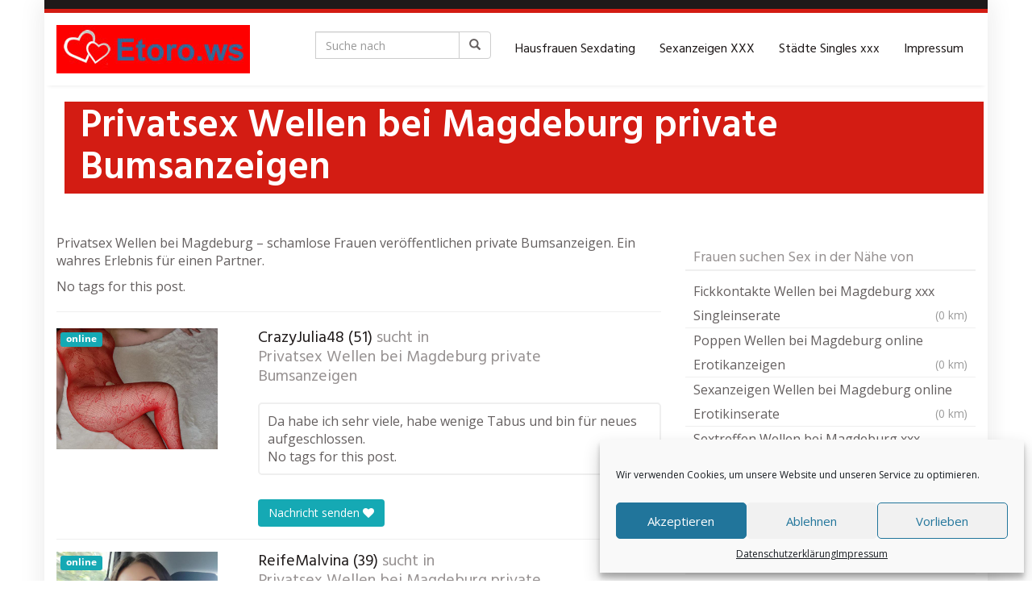

--- FILE ---
content_type: text/html; charset=UTF-8
request_url: https://etoro.ws/region/privatsex-wellen-bei-magdeburg-private-bumsanzeigen/
body_size: 24106
content:
<!DOCTYPE html>
<html lang="de">
	<head>
		<meta charset="utf-8">

<!-- Diese Seite wurde optimiert mit wpSEO (https://www.wpseo.org). -->
<title>Privatsex Wellen bei Magdeburg private Bumsanzeigen</title>
<meta name="description" content="Privatsex Wellen bei Magdeburg - schamlose Frauen veröffentlichen private Bumsanzeigen. Ein wahres Erlebnis für einen Partner." />
<meta name="robots" content="index, follow, noodp" />

		<meta name="viewport" content="width=device-width, initial-scale=1.0, maximum-scale=1.0, user-scalable=no"/>
		<meta http-equiv="X-UA-Compatible" content="IE=edge,chrome=1">
		
		
<link rel='dns-prefetch' href='//www.googletagmanager.com' />
<link rel='dns-prefetch' href='//netdna.bootstrapcdn.com' />
<link rel='dns-prefetch' href='//fonts.googleapis.com' />
<link rel="alternate" title="oEmbed (JSON)" type="application/json+oembed" href="https://etoro.ws/wp-json/oembed/1.0/embed?url=https%3A%2F%2Fetoro.ws%2Fregion%2Fprivatsex-wellen-bei-magdeburg-private-bumsanzeigen%2F" />
<link rel="alternate" title="oEmbed (XML)" type="text/xml+oembed" href="https://etoro.ws/wp-json/oembed/1.0/embed?url=https%3A%2F%2Fetoro.ws%2Fregion%2Fprivatsex-wellen-bei-magdeburg-private-bumsanzeigen%2F&#038;format=xml" />
<style id='wp-img-auto-sizes-contain-inline-css' type='text/css'>
img:is([sizes=auto i],[sizes^="auto," i]){contain-intrinsic-size:3000px 1500px}
/*# sourceURL=wp-img-auto-sizes-contain-inline-css */
</style>
<style id='wp-emoji-styles-inline-css' type='text/css'>

	img.wp-smiley, img.emoji {
		display: inline !important;
		border: none !important;
		box-shadow: none !important;
		height: 1em !important;
		width: 1em !important;
		margin: 0 0.07em !important;
		vertical-align: -0.1em !important;
		background: none !important;
		padding: 0 !important;
	}
/*# sourceURL=wp-emoji-styles-inline-css */
</style>
<style id='wp-block-library-inline-css' type='text/css'>
:root{--wp-block-synced-color:#7a00df;--wp-block-synced-color--rgb:122,0,223;--wp-bound-block-color:var(--wp-block-synced-color);--wp-editor-canvas-background:#ddd;--wp-admin-theme-color:#007cba;--wp-admin-theme-color--rgb:0,124,186;--wp-admin-theme-color-darker-10:#006ba1;--wp-admin-theme-color-darker-10--rgb:0,107,160.5;--wp-admin-theme-color-darker-20:#005a87;--wp-admin-theme-color-darker-20--rgb:0,90,135;--wp-admin-border-width-focus:2px}@media (min-resolution:192dpi){:root{--wp-admin-border-width-focus:1.5px}}.wp-element-button{cursor:pointer}:root .has-very-light-gray-background-color{background-color:#eee}:root .has-very-dark-gray-background-color{background-color:#313131}:root .has-very-light-gray-color{color:#eee}:root .has-very-dark-gray-color{color:#313131}:root .has-vivid-green-cyan-to-vivid-cyan-blue-gradient-background{background:linear-gradient(135deg,#00d084,#0693e3)}:root .has-purple-crush-gradient-background{background:linear-gradient(135deg,#34e2e4,#4721fb 50%,#ab1dfe)}:root .has-hazy-dawn-gradient-background{background:linear-gradient(135deg,#faaca8,#dad0ec)}:root .has-subdued-olive-gradient-background{background:linear-gradient(135deg,#fafae1,#67a671)}:root .has-atomic-cream-gradient-background{background:linear-gradient(135deg,#fdd79a,#004a59)}:root .has-nightshade-gradient-background{background:linear-gradient(135deg,#330968,#31cdcf)}:root .has-midnight-gradient-background{background:linear-gradient(135deg,#020381,#2874fc)}:root{--wp--preset--font-size--normal:16px;--wp--preset--font-size--huge:42px}.has-regular-font-size{font-size:1em}.has-larger-font-size{font-size:2.625em}.has-normal-font-size{font-size:var(--wp--preset--font-size--normal)}.has-huge-font-size{font-size:var(--wp--preset--font-size--huge)}.has-text-align-center{text-align:center}.has-text-align-left{text-align:left}.has-text-align-right{text-align:right}.has-fit-text{white-space:nowrap!important}#end-resizable-editor-section{display:none}.aligncenter{clear:both}.items-justified-left{justify-content:flex-start}.items-justified-center{justify-content:center}.items-justified-right{justify-content:flex-end}.items-justified-space-between{justify-content:space-between}.screen-reader-text{border:0;clip-path:inset(50%);height:1px;margin:-1px;overflow:hidden;padding:0;position:absolute;width:1px;word-wrap:normal!important}.screen-reader-text:focus{background-color:#ddd;clip-path:none;color:#444;display:block;font-size:1em;height:auto;left:5px;line-height:normal;padding:15px 23px 14px;text-decoration:none;top:5px;width:auto;z-index:100000}html :where(.has-border-color){border-style:solid}html :where([style*=border-top-color]){border-top-style:solid}html :where([style*=border-right-color]){border-right-style:solid}html :where([style*=border-bottom-color]){border-bottom-style:solid}html :where([style*=border-left-color]){border-left-style:solid}html :where([style*=border-width]){border-style:solid}html :where([style*=border-top-width]){border-top-style:solid}html :where([style*=border-right-width]){border-right-style:solid}html :where([style*=border-bottom-width]){border-bottom-style:solid}html :where([style*=border-left-width]){border-left-style:solid}html :where(img[class*=wp-image-]){height:auto;max-width:100%}:where(figure){margin:0 0 1em}html :where(.is-position-sticky){--wp-admin--admin-bar--position-offset:var(--wp-admin--admin-bar--height,0px)}@media screen and (max-width:600px){html :where(.is-position-sticky){--wp-admin--admin-bar--position-offset:0px}}

/*# sourceURL=wp-block-library-inline-css */
</style><style id='wp-block-heading-inline-css' type='text/css'>
h1:where(.wp-block-heading).has-background,h2:where(.wp-block-heading).has-background,h3:where(.wp-block-heading).has-background,h4:where(.wp-block-heading).has-background,h5:where(.wp-block-heading).has-background,h6:where(.wp-block-heading).has-background{padding:1.25em 2.375em}h1.has-text-align-left[style*=writing-mode]:where([style*=vertical-lr]),h1.has-text-align-right[style*=writing-mode]:where([style*=vertical-rl]),h2.has-text-align-left[style*=writing-mode]:where([style*=vertical-lr]),h2.has-text-align-right[style*=writing-mode]:where([style*=vertical-rl]),h3.has-text-align-left[style*=writing-mode]:where([style*=vertical-lr]),h3.has-text-align-right[style*=writing-mode]:where([style*=vertical-rl]),h4.has-text-align-left[style*=writing-mode]:where([style*=vertical-lr]),h4.has-text-align-right[style*=writing-mode]:where([style*=vertical-rl]),h5.has-text-align-left[style*=writing-mode]:where([style*=vertical-lr]),h5.has-text-align-right[style*=writing-mode]:where([style*=vertical-rl]),h6.has-text-align-left[style*=writing-mode]:where([style*=vertical-lr]),h6.has-text-align-right[style*=writing-mode]:where([style*=vertical-rl]){rotate:180deg}
/*# sourceURL=https://etoro.ws/wp-includes/blocks/heading/style.min.css */
</style>
<style id='wp-block-paragraph-inline-css' type='text/css'>
.is-small-text{font-size:.875em}.is-regular-text{font-size:1em}.is-large-text{font-size:2.25em}.is-larger-text{font-size:3em}.has-drop-cap:not(:focus):first-letter{float:left;font-size:8.4em;font-style:normal;font-weight:100;line-height:.68;margin:.05em .1em 0 0;text-transform:uppercase}body.rtl .has-drop-cap:not(:focus):first-letter{float:none;margin-left:.1em}p.has-drop-cap.has-background{overflow:hidden}:root :where(p.has-background){padding:1.25em 2.375em}:where(p.has-text-color:not(.has-link-color)) a{color:inherit}p.has-text-align-left[style*="writing-mode:vertical-lr"],p.has-text-align-right[style*="writing-mode:vertical-rl"]{rotate:180deg}
/*# sourceURL=https://etoro.ws/wp-includes/blocks/paragraph/style.min.css */
</style>
<style id='global-styles-inline-css' type='text/css'>
:root{--wp--preset--aspect-ratio--square: 1;--wp--preset--aspect-ratio--4-3: 4/3;--wp--preset--aspect-ratio--3-4: 3/4;--wp--preset--aspect-ratio--3-2: 3/2;--wp--preset--aspect-ratio--2-3: 2/3;--wp--preset--aspect-ratio--16-9: 16/9;--wp--preset--aspect-ratio--9-16: 9/16;--wp--preset--color--black: #000000;--wp--preset--color--cyan-bluish-gray: #abb8c3;--wp--preset--color--white: #ffffff;--wp--preset--color--pale-pink: #f78da7;--wp--preset--color--vivid-red: #cf2e2e;--wp--preset--color--luminous-vivid-orange: #ff6900;--wp--preset--color--luminous-vivid-amber: #fcb900;--wp--preset--color--light-green-cyan: #7bdcb5;--wp--preset--color--vivid-green-cyan: #00d084;--wp--preset--color--pale-cyan-blue: #8ed1fc;--wp--preset--color--vivid-cyan-blue: #0693e3;--wp--preset--color--vivid-purple: #9b51e0;--wp--preset--gradient--vivid-cyan-blue-to-vivid-purple: linear-gradient(135deg,rgb(6,147,227) 0%,rgb(155,81,224) 100%);--wp--preset--gradient--light-green-cyan-to-vivid-green-cyan: linear-gradient(135deg,rgb(122,220,180) 0%,rgb(0,208,130) 100%);--wp--preset--gradient--luminous-vivid-amber-to-luminous-vivid-orange: linear-gradient(135deg,rgb(252,185,0) 0%,rgb(255,105,0) 100%);--wp--preset--gradient--luminous-vivid-orange-to-vivid-red: linear-gradient(135deg,rgb(255,105,0) 0%,rgb(207,46,46) 100%);--wp--preset--gradient--very-light-gray-to-cyan-bluish-gray: linear-gradient(135deg,rgb(238,238,238) 0%,rgb(169,184,195) 100%);--wp--preset--gradient--cool-to-warm-spectrum: linear-gradient(135deg,rgb(74,234,220) 0%,rgb(151,120,209) 20%,rgb(207,42,186) 40%,rgb(238,44,130) 60%,rgb(251,105,98) 80%,rgb(254,248,76) 100%);--wp--preset--gradient--blush-light-purple: linear-gradient(135deg,rgb(255,206,236) 0%,rgb(152,150,240) 100%);--wp--preset--gradient--blush-bordeaux: linear-gradient(135deg,rgb(254,205,165) 0%,rgb(254,45,45) 50%,rgb(107,0,62) 100%);--wp--preset--gradient--luminous-dusk: linear-gradient(135deg,rgb(255,203,112) 0%,rgb(199,81,192) 50%,rgb(65,88,208) 100%);--wp--preset--gradient--pale-ocean: linear-gradient(135deg,rgb(255,245,203) 0%,rgb(182,227,212) 50%,rgb(51,167,181) 100%);--wp--preset--gradient--electric-grass: linear-gradient(135deg,rgb(202,248,128) 0%,rgb(113,206,126) 100%);--wp--preset--gradient--midnight: linear-gradient(135deg,rgb(2,3,129) 0%,rgb(40,116,252) 100%);--wp--preset--font-size--small: 13px;--wp--preset--font-size--medium: 20px;--wp--preset--font-size--large: 36px;--wp--preset--font-size--x-large: 42px;--wp--preset--spacing--20: 0.44rem;--wp--preset--spacing--30: 0.67rem;--wp--preset--spacing--40: 1rem;--wp--preset--spacing--50: 1.5rem;--wp--preset--spacing--60: 2.25rem;--wp--preset--spacing--70: 3.38rem;--wp--preset--spacing--80: 5.06rem;--wp--preset--shadow--natural: 6px 6px 9px rgba(0, 0, 0, 0.2);--wp--preset--shadow--deep: 12px 12px 50px rgba(0, 0, 0, 0.4);--wp--preset--shadow--sharp: 6px 6px 0px rgba(0, 0, 0, 0.2);--wp--preset--shadow--outlined: 6px 6px 0px -3px rgb(255, 255, 255), 6px 6px rgb(0, 0, 0);--wp--preset--shadow--crisp: 6px 6px 0px rgb(0, 0, 0);}:where(.is-layout-flex){gap: 0.5em;}:where(.is-layout-grid){gap: 0.5em;}body .is-layout-flex{display: flex;}.is-layout-flex{flex-wrap: wrap;align-items: center;}.is-layout-flex > :is(*, div){margin: 0;}body .is-layout-grid{display: grid;}.is-layout-grid > :is(*, div){margin: 0;}:where(.wp-block-columns.is-layout-flex){gap: 2em;}:where(.wp-block-columns.is-layout-grid){gap: 2em;}:where(.wp-block-post-template.is-layout-flex){gap: 1.25em;}:where(.wp-block-post-template.is-layout-grid){gap: 1.25em;}.has-black-color{color: var(--wp--preset--color--black) !important;}.has-cyan-bluish-gray-color{color: var(--wp--preset--color--cyan-bluish-gray) !important;}.has-white-color{color: var(--wp--preset--color--white) !important;}.has-pale-pink-color{color: var(--wp--preset--color--pale-pink) !important;}.has-vivid-red-color{color: var(--wp--preset--color--vivid-red) !important;}.has-luminous-vivid-orange-color{color: var(--wp--preset--color--luminous-vivid-orange) !important;}.has-luminous-vivid-amber-color{color: var(--wp--preset--color--luminous-vivid-amber) !important;}.has-light-green-cyan-color{color: var(--wp--preset--color--light-green-cyan) !important;}.has-vivid-green-cyan-color{color: var(--wp--preset--color--vivid-green-cyan) !important;}.has-pale-cyan-blue-color{color: var(--wp--preset--color--pale-cyan-blue) !important;}.has-vivid-cyan-blue-color{color: var(--wp--preset--color--vivid-cyan-blue) !important;}.has-vivid-purple-color{color: var(--wp--preset--color--vivid-purple) !important;}.has-black-background-color{background-color: var(--wp--preset--color--black) !important;}.has-cyan-bluish-gray-background-color{background-color: var(--wp--preset--color--cyan-bluish-gray) !important;}.has-white-background-color{background-color: var(--wp--preset--color--white) !important;}.has-pale-pink-background-color{background-color: var(--wp--preset--color--pale-pink) !important;}.has-vivid-red-background-color{background-color: var(--wp--preset--color--vivid-red) !important;}.has-luminous-vivid-orange-background-color{background-color: var(--wp--preset--color--luminous-vivid-orange) !important;}.has-luminous-vivid-amber-background-color{background-color: var(--wp--preset--color--luminous-vivid-amber) !important;}.has-light-green-cyan-background-color{background-color: var(--wp--preset--color--light-green-cyan) !important;}.has-vivid-green-cyan-background-color{background-color: var(--wp--preset--color--vivid-green-cyan) !important;}.has-pale-cyan-blue-background-color{background-color: var(--wp--preset--color--pale-cyan-blue) !important;}.has-vivid-cyan-blue-background-color{background-color: var(--wp--preset--color--vivid-cyan-blue) !important;}.has-vivid-purple-background-color{background-color: var(--wp--preset--color--vivid-purple) !important;}.has-black-border-color{border-color: var(--wp--preset--color--black) !important;}.has-cyan-bluish-gray-border-color{border-color: var(--wp--preset--color--cyan-bluish-gray) !important;}.has-white-border-color{border-color: var(--wp--preset--color--white) !important;}.has-pale-pink-border-color{border-color: var(--wp--preset--color--pale-pink) !important;}.has-vivid-red-border-color{border-color: var(--wp--preset--color--vivid-red) !important;}.has-luminous-vivid-orange-border-color{border-color: var(--wp--preset--color--luminous-vivid-orange) !important;}.has-luminous-vivid-amber-border-color{border-color: var(--wp--preset--color--luminous-vivid-amber) !important;}.has-light-green-cyan-border-color{border-color: var(--wp--preset--color--light-green-cyan) !important;}.has-vivid-green-cyan-border-color{border-color: var(--wp--preset--color--vivid-green-cyan) !important;}.has-pale-cyan-blue-border-color{border-color: var(--wp--preset--color--pale-cyan-blue) !important;}.has-vivid-cyan-blue-border-color{border-color: var(--wp--preset--color--vivid-cyan-blue) !important;}.has-vivid-purple-border-color{border-color: var(--wp--preset--color--vivid-purple) !important;}.has-vivid-cyan-blue-to-vivid-purple-gradient-background{background: var(--wp--preset--gradient--vivid-cyan-blue-to-vivid-purple) !important;}.has-light-green-cyan-to-vivid-green-cyan-gradient-background{background: var(--wp--preset--gradient--light-green-cyan-to-vivid-green-cyan) !important;}.has-luminous-vivid-amber-to-luminous-vivid-orange-gradient-background{background: var(--wp--preset--gradient--luminous-vivid-amber-to-luminous-vivid-orange) !important;}.has-luminous-vivid-orange-to-vivid-red-gradient-background{background: var(--wp--preset--gradient--luminous-vivid-orange-to-vivid-red) !important;}.has-very-light-gray-to-cyan-bluish-gray-gradient-background{background: var(--wp--preset--gradient--very-light-gray-to-cyan-bluish-gray) !important;}.has-cool-to-warm-spectrum-gradient-background{background: var(--wp--preset--gradient--cool-to-warm-spectrum) !important;}.has-blush-light-purple-gradient-background{background: var(--wp--preset--gradient--blush-light-purple) !important;}.has-blush-bordeaux-gradient-background{background: var(--wp--preset--gradient--blush-bordeaux) !important;}.has-luminous-dusk-gradient-background{background: var(--wp--preset--gradient--luminous-dusk) !important;}.has-pale-ocean-gradient-background{background: var(--wp--preset--gradient--pale-ocean) !important;}.has-electric-grass-gradient-background{background: var(--wp--preset--gradient--electric-grass) !important;}.has-midnight-gradient-background{background: var(--wp--preset--gradient--midnight) !important;}.has-small-font-size{font-size: var(--wp--preset--font-size--small) !important;}.has-medium-font-size{font-size: var(--wp--preset--font-size--medium) !important;}.has-large-font-size{font-size: var(--wp--preset--font-size--large) !important;}.has-x-large-font-size{font-size: var(--wp--preset--font-size--x-large) !important;}
/*# sourceURL=global-styles-inline-css */
</style>

<style id='classic-theme-styles-inline-css' type='text/css'>
/*! This file is auto-generated */
.wp-block-button__link{color:#fff;background-color:#32373c;border-radius:9999px;box-shadow:none;text-decoration:none;padding:calc(.667em + 2px) calc(1.333em + 2px);font-size:1.125em}.wp-block-file__button{background:#32373c;color:#fff;text-decoration:none}
/*# sourceURL=/wp-includes/css/classic-themes.min.css */
</style>
<link rel='stylesheet' id='kk-star-ratings-css' href='https://etoro.ws/wp-content/plugins/kk-star-ratings/src/core/public/css/kk-star-ratings.min.css?ver=5.4.10.2' type='text/css' media='all' />
<link rel='stylesheet' id='vx_base_style-css' href='https://etoro.ws/wp-content/plugins/vx/classes/../dist/app.css?ver=6.9' type='text/css' media='all' />
<style id='vx_base_style-inline-css' type='text/css'>

			#vx-host-modalbox-abdecker .vx-modalbox {
				background-color: #ffffff;
				color: #333333;
				font-size: 22px;
			}
		
			#vx-host-modalbox-abdecker .vx-modalbox-head {
				border-bottom: 1px solid #cccccc;
			}

			#vx-host-modalbox-abdecker .vx-modalbox-infos-property {
				border-bottom: 1px solid #cccccc;
			}

			#vx-host-modalbox-abdecker .vx-modalbox-cta {
				background-color: #008000;
				color: #ffffff;
			}

			#vx-host-modalbox-abdecker .vx-modalbox-cta:hover {
				background-color: #00b300;
			}
		
			#vx-host-modalbox-abdecker .vx-modalbox-close {
				border: 1px solid #333333;
				color: #333333;
			}
		
			@media screen and (min-width: 1000px) {
				.vx-host-holder .vx-host, .vx-video-holder .vx-video, .vx-welcome-holder .vx-video {
						flex: 1 1 23.75%;
						margin-right: 1%;
						max-width: 23.75%;
				} 
				.vx-host-holder .vx-host:nth-child(4n+0, .vx-video-holder .vx-video:nth-child(4n+0, .vx-welcome-holder .vx-video:nth-child(4n+0 ) {
					margin-right: 0;
				}
			}
			
			@media screen and (max-width: 999px) and (min-width: 700px) {
				.vx-host-holder .vx-host, .vx-video-holder .vx-video, .vx-welcome-holder .vx-video {
						flex: 1 1 32.166666666667%;
						margin-right: 1%;
						max-width: 32.166666666667%;
				} 
				.vx-host-holder .vx-host:nth-child(3n+0, .vx-video-holder .vx-video:nth-child(3n+0), .vx-welcome-holder .vx-video:nth-child(3n+0) {
					margin-right: 0;
				}
			}

			@media screen and (max-width: 699px) {
				.vx-host-holder .vx-host, .vx-video-holder .vx-video, .vx-welcome-holder .vx-video {
						flex: 1 1 99.5%;
						margin-right: 1%;
						max-width: 99.5%;
				} 
				.vx-host-holder .vx-host:nth-child(1n+0), .vx-video-holder .vx-video:nth-child(1n+0), .vx-welcome-holder .vx-video:nth-child(1n+0) {
					margin-right: 0;
				}
			}
		
			
			
/*# sourceURL=vx_base_style-inline-css */
</style>
<link rel='stylesheet' id='cmplz-general-css' href='https://etoro.ws/wp-content/plugins/complianz-gdpr/assets/css/cookieblocker.min.css?ver=1755269288' type='text/css' media='all' />
<link rel='stylesheet' id='tag-groups-css-frontend-structure-css' href='https://etoro.ws/wp-content/plugins/tag-groups/assets/css/jquery-ui.structure.min.css?ver=2.0.9' type='text/css' media='all' />
<link rel='stylesheet' id='tag-groups-css-frontend-theme-css' href='https://etoro.ws/wp-content/plugins/tag-groups/assets/css/delta/jquery-ui.theme.min.css?ver=2.0.9' type='text/css' media='all' />
<link rel='stylesheet' id='tag-groups-css-frontend-css' href='https://etoro.ws/wp-content/plugins/tag-groups/assets/css/frontend.min.css?ver=2.0.9' type='text/css' media='all' />
<link rel='stylesheet' id='font-awesome-css' href='https://netdna.bootstrapcdn.com/font-awesome/4.7.0/css/font-awesome.min.css?ver=6.9' type='text/css' media='all' />
<link rel='stylesheet' id='open-sans-css' href='https://fonts.googleapis.com/css?family=Open+Sans%3A300italic%2C400italic%2C600italic%2C300%2C400%2C600&#038;subset=latin%2Clatin-ext&#038;display=fallback&#038;ver=6.9' type='text/css' media='all' />
<link rel='stylesheet' id='font-hind-css' href='https://fonts.googleapis.com/css?family=Hind%3A600&#038;ver=6.9' type='text/css' media='all' />
<link rel='stylesheet' id='theme-css' href='https://etoro.ws/wp-content/themes/datingtheme/style.css?ver=6.9' type='text/css' media='all' />
<link rel='stylesheet' id='lightbox-css' href='https://etoro.ws/wp-content/themes/datingtheme/_/css/lightbox.css?ver=6.9' type='text/css' media='all' />
<link rel='stylesheet' id='kirki_google_fonts-css' href='https://fonts.googleapis.com/css?family=Hind%3Aregular%7COpen+Sans%3Aregular&#038;subset&#038;ver=3.0.15' type='text/css' media='all' />
<link rel='stylesheet' id='kirki-styles-global-css' href='https://etoro.ws/wp-content/themes/datingtheme/library/plugins/kirki/core/assets/css/kirki-styles.css?ver=3.0.15' type='text/css' media='all' />
<style id='kirki-styles-global-inline-css' type='text/css'>
#wrapper, #wrapper-fluid{background:#ffffff;-webkit-box-shadow:0 0 30px rgba(30,25,25,0.10);-moz-box-shadow:0 0 30px rgba(30,25,25,0.10);box-shadow:0 0 30px rgba(30,25,25,0.10);}h1, h2, h3, h4, h5, h6, .h1, .h2, .h3, .h4, .h5, .h6{font-family:Hind, Helvetica, Arial, sans-serif;font-weight:400;font-style:normal;text-transform:none;color:#1e1919;}body{font-family:"Open Sans", Helvetica, Arial, sans-serif;font-weight:400;font-style:normal;text-transform:none;color:#645f5f;}.pagination > li > a, .pagination > li > span{font-family:"Open Sans", Helvetica, Arial, sans-serif;font-weight:400;font-style:normal;text-transform:none;color:#645f5f;border-color:#efefef;}div[id*="location-list"] ul li a{font-family:"Open Sans", Helvetica, Arial, sans-serif;font-weight:400;font-style:normal;text-transform:none;color:#645f5f;}.wp-caption-text{color:#969191;}.pagination > .disabled > span, .pagination > .disabled > span:hover, .pagination > .disabled > span:focus, .pagination > .disabled > a, .pagination > .disabled > a:hover, .pagination > .disabled > a:focus{color:#969191;border-color:#efefef;}.pager li > a, .pager li > span{color:#969191;}.post-meta{color:#969191;}.comment .media-heading small{color:#969191;}.comment.bypostauthor:after{background-color:#969191;}.media.contact .media-heading a + a{background-color:#969191;}a{color:#d31c13;}a:hover, a:focus, a:active{color:#db4942;}.btn-dt{background-color:#d31c13;color:#ffffff;}.btn-dt.btn-outline{border-color:#d31c13;}.btn-dt.btn-outline, .btn-dt.btn-outline:hover, .btn-dt.btn-outline:focus, .btn-dt.btn-outline:active{color:#d31c13;}.btn-dt:hover, .btn-dt:focus, .btn-dt:active{background-color:#d31c13;color:#ffffff;}.btn-cta{background-color:#15a9b4;color:#ffffff;}.btn-cta.btn-outline{border-color:#15a9b4;}.btn-cta.btn-outline, .btn-cta.btn-outline:hover, .btn-cta.btn-outline:focus, .btn-cta.btn-outline:active{color:#15a9b4;}.contact .label-online{background-color:#15a9b4;}.btn-cta:hover, .btn-cta:focus, .btn-cta:active{background-color:#43bac3;color:#ffffff;}#header{border-top:5px solid #d31c13;}.pagination > li > a:hover, .pagination > li > span:hover, .pagination > li > a:focus, .pagination > li > span:focus{color:#d31c13;border-color:#efefef;}.pagination > .active > a, .pagination > .active > span, .pagination > .active > a:hover, .pagination > .active > span:hover, .pagination > .active > a:focus, .pagination > .active > span:focus{background-color:#d31c13;border-color:#d31c13;}.post > h2 > a:hover, .post > h2 > a:focus{color:#d31c13;}.search #content .page > h2 > a:hover, .search #content .page > h2 > a:focus{color:#d31c13;}.post-meta a:hover, .post-meta a:focus{color:#d31c13;}.comment .media-heading a:hover, .comment .media-heading a:focus{color:#d31c13;}.media.contact .media-heading a:hover, .media.contact .media-heading a:focus{color:#d31c13;}.container > form#signup_form{background-color:#d31c13;}::selection{background-color:#d31c13;}::-moz-selection{background-color:#d31c13;}.location-list-city-nav li a:hover, .location-list-city-nav li a:focus, .location-list-city-nav li.current a{background:#d31c13;}.contact .h2 a:hover, .contact .h2 a:focus{color:#d31c13;}#ContactModal .media-body > h5 span{color:#d31c13;}.single-location .carousel-caption span{background:#d31c13;}.post > h2 > a{color:#1e1919;}.search #content .page > h2 > a{color:#1e1919;}.pager li > a:hover, .pager li > a:focus{color:#1e1919;background-color:#f9f6f6;}.comment .media-heading{color:#1e1919;}.comment .media-heading a{color:#1e1919;}.comment .comment-reply-link{background-color:#1e1919;}.media.contact .media-heading a{color:#1e1919;}.container > form#signup_form .btn{background-color:#1e1919;border-color:#1e1919;}.location-list-city-nav{background:#1e1919;}.contact .h2 a{color:#1e1919;}#ContactModal .media-body > h5{color:#1e1919;}.btn-black{background-color:#1e1919;border-color:#1e1919;}.btn-black.btn-outline{color:#1e1919;}.btn-black:hover, .btn-black:focus, .btn-black:active, .btn-black:active:hover, .btn-black:active:focus{background-color:#1e1919;border-color:#1e1919;}.btn-link, .btn-link:hover, .btn-link:focus, .btn-link:active{color:#645f5f;}.btn-grayl{color:#645f5f;background-color:#f9f6f6;border-color:#f9f6f6;}.btn-grayl.btn-outline{color:#645f5f;}.btn-grayl:hover, .btn-grayl:focus, .btn-grayl:active, .btn-grayl:active:hover, .btn-grayl:active:focus{color:#f9f6f6;border-color:#f9f6f6;}.btn-grayd{background-color:#645f5f;border-color:#645f5f;}.btn-grayd.btn-outline{color:#645f5f;}.btn-grayd:hover, .btn-grayd:focus, .btn-grayd:active, .btn-grayd:active:hover, .btn-grayd:active:focus{background-color:#645f5f;border-color:#645f5f;}.btn-default{color:#645f5f;}.btn-default.btn-outline{color:#645f5f;}.btn-default:hover, .btn-default:focus, .btn-default:active, .btn-default:active:hover, .btn-default:active:focus{color:#645f5f;background-color:#f9f6f6;}.btn-gray{background-color:#969191;border-color:#969191;}.btn-gray.btn-outline{color:#969191;}.btn-gray:hover, .btn-gray:focus, .btn-gray:active, .btn-gray:active:hover, .btn-gray:active:focus{background-color:#969191;border-color:#969191;}#ContactModal .media-body > h4{color:#645f5f;}.pager li > a > small{color:#969191;}.contact .h2 > span, .contact .h2 > span.contact-city a{color:#969191;}hr{border-color:#efefef;}.post-large{border-bottom:1px solid #efefef;}.post-small{border-bottom:1px solid #efefef;}.comment .media-body{border:2px solid #efefef;}#sidebar .widget .h1{border-bottom:2px solid #efefef;color:#969191;}#sidebar .widget_block ul li a, #sidebar .widget_inline  ul li{border-bottom:1px solid #efefef;}.contact{border-bottom:1px solid #efefef;}.contact-list .media-body .quote, div[id*="location-list"]{border:2px solid #efefef;}.btn-social{background-color:#c1bfbf;}.btn-social, .btn-social:hover, .btn-social:focus, .btn-social:active{color:#ffffff;}form.signup_form_big .privacy-hint, form.signup_form_big .privacy-hint a{color:#efefef;}#topbar{background:#1e1919;color:#c1bfbf;}#topbar a{color:#c1bfbf;}#topbar a:hover, #topbar a:focus, #topbar a:active{color:#ffffff;}div[id*="location-list"] ul li a:hover, div[id*="location-list"] ul li a:focus{color:#c1bfbf;}#navigation .navbar .navbar-nav > li > a{font-family:Hind, Helvetica, Arial, sans-serif;font-weight:400;font-style:normal;text-transform:none;color:#1e1919;}#navigation .navbar .navbar-nav > li > a:hover, #navigation .navbar .navbar-nav > li > a:focus, #navigation .navbar .navbar-nav > li:hover > a, #navigation .navbar .navbar-nav > .open > a, #navigation .navbar .navbar-nav > .open > a:hover, #navigation .navbar .navbar-nav > .open > a:focus, #navigation .navbar .navbar-nav > .current_page_item > a:hover, #navigation .navbar .navbar-nav > .current_page_item > a:focus, #navigation .navbar .navbar-nav > .current_page_parent > a:hover, #navigation .navbar .navbar-nav > .current_page_parent > a:focus{color:#d31c13;}#navigation .dropdown-menu{background-color:#ffffff;}#navigation .dropdown-menu > li > a{color:#645f5f;}#navigation .dropdown-submenu > a:after{border-left-color:#645f5f;}#navigation .dropdown-menu > li:hover > a, #navigation .dropdown-menu > li.open > a, #navigation .dropdown-menu > li > a:hover, #navigation .dropdown-menu > li > a:focus{color:#d31c13;}#navigation .dropdown-submenu:hover > a:after, #navigation .dropdown-submenu.open > a:after, #navigation .dropdown-submenu > a:hover:after, #navigation .dropdown-submenu > a:focus:after{border-left-color:#645f5f;}#sidebar .widget .textwidget, #sidebar .widget_calendar #wp-calendar th, #sidebar .widget_calendar #wp-calendar caption, #sidebar .widget label.screen-reader-text{color:#645f5f;}#sidebar .widget_block ul li .count{color:#969191;}#sidebar .widget_inline  ul li, #sidebar .widget .post-date, #sidebar .widget .rss-date, #sidebar .widget cite, #sidebar .widget .count, #sidebar .widget_inline  caption, #sidebar .widget_calendar #wp-calendar td {color:#969191;}#sidebar .widget_block ul li a{color:#645f5f;}#sidebar .widget_block ul li a:hover, #sidebar .widget_block ul li a:focus{color:#ffffff;background-color:#c80a28;}#sidebar .widget_block ul > li > a:hover + .count, #sidebar .widget_block ul > li > a:focus + .count{color:#ffffff;}#sidebar .widget_inline ul li a, #sidebar .widget_tag_cloud a{color:#645f5f;}#sidebar .widget_inline ul li a:hover, #sidebar .widget_inline ul li a:focus, #sidebar .widget_tag_cloud a:hover, #sidebar .widget_tag_cloud a:focus{color:#d31c13;}#breadcrumbs{background-color:#ffffff;color:#969191;border-bottom:1px solid #efefef;}#breadcrumbs a{color:#969191;}#breadcrumbs a:hover, #breadcrumbs a:focus, #breadcrumbs a:active{color:#d31c13;}#main + #breadcrumbs{border-top:1px solid #efefef;}#footer-top{background-color:#291413;color:#c1bfbf;}#footer-top .h1{color:#ffffff;}#footer-top a{color:#c1bfbf;}footer-top a:hover, #footer-top a:focus, #footer-top a:active{color:#ffffff;}#footer-bottom{background-color:#20100f;color:#645f5f;}#footer-bottom a{color:#645f5f;}footer-bottom a:hover, #footer-bottom a:focus, #footer-bottom a:active{color:#ffffff;}@media (max-width: 767px){#navigation .navbar .navbar-toggle .icon-bar{background-color:#1e1919;}#navigation .navbar .navbar-toggle:hover .icon-bar, #navigation .navbar .navbar-toggle:focus .icon-bar{background-color:#d31c13;}}
/*# sourceURL=kirki-styles-global-inline-css */
</style>
<script type="text/javascript" id="vx_base_script-js-extra">
/* <![CDATA[ */
var visitx_obj = {"ajax_url":"https://etoro.ws/wp-admin/admin-ajax.php","modal":"direct","wmid":"7811","campaignId":"exdsmtlk.wpv","key":"0812be2946ae4a8dc8acb30aee9f11ad","background":"ffffff","text":"333333","button":"008000","buttonText":"ffffff","nonce":"6b9b6c991b"};
//# sourceURL=vx_base_script-js-extra
/* ]]> */
</script>
<script type="text/javascript" src="https://etoro.ws/wp-content/plugins/vx/classes/../dist/app.js?ver=6.9" id="vx_base_script-js"></script>
<script type="text/javascript" src="https://etoro.ws/wp-includes/js/jquery/jquery.min.js?ver=3.7.1" id="jquery-core-js"></script>
<script type="text/javascript" src="https://etoro.ws/wp-includes/js/jquery/jquery-migrate.min.js?ver=3.4.1" id="jquery-migrate-js"></script>
<script type="text/javascript" src="https://etoro.ws/wp-content/plugins/tag-groups/assets/js/frontend.min.js?ver=2.0.9" id="tag-groups-js-frontend-js"></script>

<!-- Google Tag (gtac.js) durch Site-Kit hinzugefügt -->
<!-- Von Site Kit hinzugefügtes Google-Analytics-Snippet -->
<script type="text/javascript" src="https://www.googletagmanager.com/gtag/js?id=GT-MK4LGW7" id="google_gtagjs-js" async></script>
<script type="text/javascript" id="google_gtagjs-js-after">
/* <![CDATA[ */
window.dataLayer = window.dataLayer || [];function gtag(){dataLayer.push(arguments);}
gtag("set","linker",{"domains":["etoro.ws"]});
gtag("js", new Date());
gtag("set", "developer_id.dZTNiMT", true);
gtag("config", "GT-MK4LGW7");
//# sourceURL=google_gtagjs-js-after
/* ]]> */
</script>
<link rel="https://api.w.org/" href="https://etoro.ws/wp-json/" /><link rel="EditURI" type="application/rsd+xml" title="RSD" href="https://etoro.ws/xmlrpc.php?rsd" />
<meta name="generator" content="WordPress 6.9" />
<link rel="canonical" href="https://etoro.ws/region/privatsex-wellen-bei-magdeburg-private-bumsanzeigen/" />
<link rel='shortlink' href='https://etoro.ws/?p=60545' />
<meta name="generator" content="Site Kit by Google 1.159.0" />			<style>.cmplz-hidden {
					display: none !important;
				}</style><link rel="apple-touch-icon" sizes="180x180" href="/wp-content/uploads/fbrfg/apple-touch-icon.png">
<link rel="icon" type="image/png" sizes="32x32" href="/wp-content/uploads/fbrfg/favicon-32x32.png">
<link rel="icon" type="image/png" sizes="16x16" href="/wp-content/uploads/fbrfg/favicon-16x16.png">
<link rel="manifest" href="/wp-content/uploads/fbrfg/site.webmanifest">
<link rel="mask-icon" href="/wp-content/uploads/fbrfg/safari-pinned-tab.svg" color="#5bbad5">
<link rel="shortcut icon" href="/wp-content/uploads/fbrfg/favicon.ico">
<meta name="msapplication-TileColor" content="#da532c">
<meta name="msapplication-config" content="/wp-content/uploads/fbrfg/browserconfig.xml">
<meta name="theme-color" content="#ffffff"><link rel="apple-touch-icon" href="https://etoro.ws/wp-content/uploads/2021/08/favicon.png" />        <script type="text/javascript">
            var ajaxurl = 'https://etoro.ws/wp-admin/admin-ajax.php';
        </script>
        <style></style>		<style type="text/css" id="wp-custom-css">
			@font-face {
  font-family: 'Roboto';
  src: url('https://fonts.googleapis.com/css2?family=Roboto:wght@300;400;500;700&display=swap');
}		</style>
		<script></script>	</head>
	
	<body data-rsssl=1 data-cmplz=1 class="wp-singular location-template-default single single-location postid-60545 wp-theme-datingtheme wp-child-theme-datingtheme-child chrome osx">
		<!--[if lt IE 8]>
			<p class="browserupgrade"><i class="glyphicon glyphicon-warning-sign"></i> 
				Sie verwenden einen <strong>veralteten</strong> Internet-Browser. Bitte laden Sie sich eine aktuelle Version von <a href="http://browsehappy.com/" target="_blank" rel="nofollow">browsehappy.com</a> um die Seite fehlerfrei zu verwenden.
			</p>
		<![endif]-->
		
		<a href="#content" class="sr-only sr-only-focusable">Skip to main content</a>
		<div id="wrapper">
			<section id="topbar" class="">
	<div class="container">
		<div class="row">
						
			<div class="col-sm-6">
							</div>
			
							<div class="col-sm-6">
									</div>
					</div>
	</div>
</section>			
			<header id="header" class="" role="banner">
					<nav id="navigation" role="navigation" class="wrapped">
		<div class="navbar navbar-xcore navbar-4-8 ">
			<div class="container">
				<div class="navbar-header">
					<button type="button" class="navbar-toggle" data-toggle="collapse" data-target=".navbar-collapse">
						<span class="sr-only">Toggle navigation</span>
						<span class="icon-bar"></span>
						<span class="icon-bar"></span>
						<span class="icon-bar"></span>
					</button>
					<a href="https://etoro.ws" title="Online Sexkontakte xxx Sextreffen." class="navbar-brand navbar-brand-logo">
						<img src="https://etoro.ws/wp-content/uploads/2021/08/etoro-liebe-logo.jpg" width="240" height="60" alt="Online Sexkontakte xxx Sextreffen" class="img-responsive" />					</a>
				</div>
				<div class="collapse navbar-collapse">
					<ul id="menu-menue" class="nav navbar-nav navbar-right"><li id="menu-item-65798" class="menu-item menu-item-type-custom menu-item-object-custom"><a href="https://trk.cloudtraff.com/eb1391e8-971b-4d1e-9ef2-598257454aa9?o=2628&amp;subPublisher=affiliate_id&amp;source=affiliate_sub_id&amp;clicktag=unique_clickid">Hausfrauen Sexdating</a></li>
<li id="menu-item-65607" class="menu-item menu-item-type-post_type menu-item-object-page"><a href="https://etoro.ws/sexanzeigen-xxx/">Sexanzeigen XXX</a></li>
<li id="menu-item-65701" class="menu-item menu-item-type-post_type menu-item-object-page"><a href="https://etoro.ws/staedte-singles-xxx/">Städte Singles xxx</a></li>
<li id="menu-item-64191" class="menu-item menu-item-type-post_type menu-item-object-page"><a href="https://etoro.ws/impressum/">Impressum</a></li>
</ul>					
					<form class="navbar-form navbar-right form-search " action="https://etoro.ws" role="search">
	<div class="input-group">
		<input type="text" class="form-control" name="s" id="name" placeholder="Suche nach">
		<span class="input-group-btn">
			<button type="submit" class="btn btn-default"><span class="glyphicon glyphicon-search"></span></button>
		</span>
	</div>
</form>				</div>
			</div>
		</div>
	</nav>
			</header>
			
				<section id="teaser" class="">
		<div id="carousel-teaser-326" class="carousel slide " data-ride="carousel" data-interval="">
			
			<div class="carousel-inner" role="listbox">
									<div class="item active item-noimg">
													<div class="container">
								<div class="carousel-caption">
									<h1> <span>Privatsex Wellen bei Magdeburg private Bumsanzeigen</span></h1>								</div>
							</div>
											</div>
								</div>

					</div>
	</section>
			
			
<div id="main" class="">
	<div class="container">
		<div class="row">
			<div class="col-sm-8">
				<div id="content">
					                        <p>Privatsex Wellen bei Magdeburg &#8211; schamlose Frauen veröffentlichen private Bumsanzeigen. Ein wahres Erlebnis für einen Partner.</p>No tags for this post.<hr>												
                        <article class="contact contact-list post-72908 profile type-profile status-publish has-post-thumbnail hentry profile_characteristics-flittchen profile_characteristics-frech profile_characteristics-freundlich profile_characteristics-verrueckt profile_characteristics-versaut profile_characteristics-wild profile_characteristics-zeigefreudig profile_sexual_pref-analsex profile_sexual_pref-bluemchensex profile_sexual_pref-bondage profile_sexual_pref-dessous profile_sexual_pref-dildos profile_sexual_pref-ficken profile_sexual_pref-flotter-dreier-ffm profile_sexual_pref-flotter-dreier-fmm profile_sexual_pref-gemuese profile_sexual_pref-harter-sex profile_sexual_pref-high-heels profile_sexual_pref-klammern profile_sexual_pref-lack-und-leder profile_sexual_pref-natursekt profile_sexual_pref-nylons profile_sexual_pref-oralsex profile_sexual_pref-reizwaesche profile_sexual_pref-rollenspiele profile_sexual_pref-schlucken" data-contact="72908">
    
    <div class="media">
        <div class="media-left">
            <a  href="#" data-toggle="modal" data-target="#ContactModal"  title="CrazyJulia48 jetzt kennenlernen!">
                <img width="640" height="480" src="https://etoro.ws/wp-content/uploads/2025/09/14625067_640.jpg" class="contact-image media-object wp-post-image" alt="CrazyJulia48" decoding="async" fetchpriority="high" srcset="https://etoro.ws/wp-content/uploads/2025/09/14625067_640.jpg 640w, https://etoro.ws/wp-content/uploads/2025/09/14625067_640-300x225.jpg 300w, https://etoro.ws/wp-content/uploads/2025/09/14625067_640-320x240.jpg 320w" sizes="(max-width: 640px) 100vw, 640px" /><span class="label label-online">online</span>            </a>
        </div>

        <div class="media-body">
                        <p class="h2 media-heading">
                <a  href="#" data-toggle="modal" data-target="#ContactModal"  title="CrazyJulia48 jetzt kennenlernen!">
                    <span class="contact-name">CrazyJulia48 (51)</span>
                </a>

                <span class="contact-text">sucht in</span> <span class="contact-city"><a href="https://etoro.ws/region/privatsex-wellen-bei-magdeburg-private-bumsanzeigen/">Privatsex Wellen bei Magdeburg private Bumsanzeigen</a></span>            </p>

            <div class="quote"><p>Da habe ich sehr viele, habe wenige Tabus und bin für neues aufgeschlossen. </p>No tags for this post.</div>
            <a class="btn btn-cta"  href="#" data-toggle="modal" data-target="#ContactModal"  title="CrazyJulia48 jetzt kennenlernen!">
                Nachricht senden <i class="fa fa-heart"></i>            </a>
        </div>
    </div>
</article><article class="contact contact-list post-65018 profile type-profile status-publish has-post-thumbnail hentry profile_characteristics-freundlich profile_characteristics-gemuetlich profile_characteristics-kuschelig profile_characteristics-liebevoll profile_characteristics-romantisch profile_characteristics-schuechtern profile_characteristics-treu profile_sexual_pref-beobachtet-werden profile_sexual_pref-bluemchensex profile_sexual_pref-fuesse profile_sexual_pref-high-heels profile_sexual_pref-oralsex profile_sexual_pref-voyeur-zuschauen" data-contact="65018">
    
    <div class="media">
        <div class="media-left">
            <a  href="#" data-toggle="modal" data-target="#ContactModal"  title="ReifeMalvina jetzt kennenlernen!">
                <img width="640" height="480" src="https://etoro.ws/wp-content/uploads/2021/08/640-4247.jpg" class="contact-image media-object wp-post-image" alt="ReifeMalvina" decoding="async" srcset="https://etoro.ws/wp-content/uploads/2021/08/640-4247.jpg 640w, https://etoro.ws/wp-content/uploads/2021/08/640-4247-300x225.jpg 300w, https://etoro.ws/wp-content/uploads/2021/08/640-4247-320x240.jpg 320w" sizes="(max-width: 640px) 100vw, 640px" /><span class="label label-online">online</span>            </a>
        </div>

        <div class="media-body">
                        <p class="h2 media-heading">
                <a  href="#" data-toggle="modal" data-target="#ContactModal"  title="ReifeMalvina jetzt kennenlernen!">
                    <span class="contact-name">ReifeMalvina (39)</span>
                </a>

                <span class="contact-text">sucht in</span> <span class="contact-city"><a href="https://etoro.ws/region/privatsex-wellen-bei-magdeburg-private-bumsanzeigen/">Privatsex Wellen bei Magdeburg private Bumsanzeigen</a></span>            </p>

            <div class="quote"><p>Ich mag 69 und ich tröume immer von dem glücklichen Ende eben bei 69</p>No tags for this post.</div>
            <a class="btn btn-cta"  href="#" data-toggle="modal" data-target="#ContactModal"  title="ReifeMalvina jetzt kennenlernen!">
                Nachricht senden <i class="fa fa-heart"></i>            </a>
        </div>
    </div>
</article><article class="contact contact-list post-71600 profile type-profile status-publish has-post-thumbnail hentry profile_characteristics-flittchen profile_characteristics-freundlich profile_characteristics-liebevoll profile_characteristics-romantisch profile_characteristics-verrueckt profile_characteristics-versaut profile_characteristics-zeigefreudig profile_sexual_pref-analsex profile_sexual_pref-bluemchensex profile_sexual_pref-bondage profile_sexual_pref-dessous profile_sexual_pref-dildos profile_sexual_pref-ficken profile_sexual_pref-flotter-dreier-ffm profile_sexual_pref-flotter-dreier-fmm profile_sexual_pref-high-heels profile_sexual_pref-nylons profile_sexual_pref-obst profile_sexual_pref-oralsex profile_sexual_pref-outdoor-sex profile_sexual_pref-reizwaesche profile_sexual_pref-schlucken profile_sexual_pref-tittenfick" data-contact="71600">
    
    <div class="media">
        <div class="media-left">
            <a  href="#" data-toggle="modal" data-target="#ContactModal"  title="CristiHot jetzt kennenlernen!">
                <img width="640" height="480" src="https://etoro.ws/wp-content/uploads/2024/07/20854062_640.jpg" class="contact-image media-object wp-post-image" alt="CristiHot" decoding="async" srcset="https://etoro.ws/wp-content/uploads/2024/07/20854062_640.jpg 640w, https://etoro.ws/wp-content/uploads/2024/07/20854062_640-300x225.jpg 300w, https://etoro.ws/wp-content/uploads/2024/07/20854062_640-320x240.jpg 320w" sizes="(max-width: 640px) 100vw, 640px" /><span class="label label-online">online</span>            </a>
        </div>

        <div class="media-body">
                        <p class="h2 media-heading">
                <a  href="#" data-toggle="modal" data-target="#ContactModal"  title="CristiHot jetzt kennenlernen!">
                    <span class="contact-name">CristiHot (23)</span>
                </a>

                <span class="contact-text">sucht in</span> <span class="contact-city"><a href="https://etoro.ws/region/privatsex-wellen-bei-magdeburg-private-bumsanzeigen/">Privatsex Wellen bei Magdeburg private Bumsanzeigen</a></span>            </p>

            <div class="quote"><p>Meine liebste Fantasie: leidenschaftliche Begegnungen an öffentlichen Orten erkunden, das Adrenalin spüren, während wir uns dem Vergnügen hingeben.</p>No tags for this post.</div>
            <a class="btn btn-cta"  href="#" data-toggle="modal" data-target="#ContactModal"  title="CristiHot jetzt kennenlernen!">
                Nachricht senden <i class="fa fa-heart"></i>            </a>
        </div>
    </div>
</article><article class="contact contact-list post-71656 profile type-profile status-publish has-post-thumbnail hentry profile_characteristics-freundlich profile_characteristics-kuschelig profile_characteristics-liebevoll profile_characteristics-romantisch profile_characteristics-schuechtern profile_characteristics-treu profile_characteristics-verrueckt profile_sexual_pref-analsex profile_sexual_pref-bluemchensex profile_sexual_pref-dildos profile_sexual_pref-fuesse profile_sexual_pref-harter-sex profile_sexual_pref-high-heels profile_sexual_pref-obst profile_sexual_pref-oralsex profile_sexual_pref-reizwaesche profile_sexual_pref-rollenspiele profile_sexual_pref-tittenfick" data-contact="71656">
    
    <div class="media">
        <div class="media-left">
            <a  href="#" data-toggle="modal" data-target="#ContactModal"  title="bunnyblairr jetzt kennenlernen!">
                <img width="640" height="480" src="https://etoro.ws/wp-content/uploads/2024/07/21197095_640.jpg" class="contact-image media-object wp-post-image" alt="bunnyblairr" decoding="async" loading="lazy" srcset="https://etoro.ws/wp-content/uploads/2024/07/21197095_640.jpg 640w, https://etoro.ws/wp-content/uploads/2024/07/21197095_640-300x225.jpg 300w, https://etoro.ws/wp-content/uploads/2024/07/21197095_640-320x240.jpg 320w" sizes="auto, (max-width: 640px) 100vw, 640px" /><span class="label label-online">online</span>            </a>
        </div>

        <div class="media-body">
                        <p class="h2 media-heading">
                <a  href="#" data-toggle="modal" data-target="#ContactModal"  title="bunnyblairr jetzt kennenlernen!">
                    <span class="contact-name">bunnyblairr (27)</span>
                </a>

                <span class="contact-text">sucht in</span> <span class="contact-city"><a href="https://etoro.ws/region/privatsex-wellen-bei-magdeburg-private-bumsanzeigen/">Privatsex Wellen bei Magdeburg private Bumsanzeigen</a></span>            </p>

            <div class="quote"><p>Liebe die Idee eines erotischen Trios: gegenseitige Selbstgefälligkeit und unkontrollierbare Leidenschaften. Sind die Tiere ein Teil meiner Fantasie? 💋🌹</p>No tags for this post.</div>
            <a class="btn btn-cta"  href="#" data-toggle="modal" data-target="#ContactModal"  title="bunnyblairr jetzt kennenlernen!">
                Nachricht senden <i class="fa fa-heart"></i>            </a>
        </div>
    </div>
</article><article class="contact contact-list post-69884 profile type-profile status-publish has-post-thumbnail hentry profile_characteristics-frech profile_characteristics-freundlich profile_characteristics-kuschelig profile_characteristics-romantisch profile_characteristics-treu profile_characteristics-verrueckt profile_characteristics-zeigefreudig profile_sexual_pref-bluemchensex profile_sexual_pref-creampie profile_sexual_pref-dildos profile_sexual_pref-fuesse profile_sexual_pref-high-heels profile_sexual_pref-nylons profile_sexual_pref-oralsex profile_sexual_pref-reizwaesche profile_sexual_pref-rollenspiele" data-contact="69884">
    
    <div class="media">
        <div class="media-left">
            <a  href="#" data-toggle="modal" data-target="#ContactModal"  title="Chloe jetzt kennenlernen!">
                <img width="640" height="480" src="https://etoro.ws/wp-content/uploads/2023/11/16277505_640.jpg" class="contact-image media-object wp-post-image" alt="Chloe" decoding="async" loading="lazy" srcset="https://etoro.ws/wp-content/uploads/2023/11/16277505_640.jpg 640w, https://etoro.ws/wp-content/uploads/2023/11/16277505_640-300x225.jpg 300w, https://etoro.ws/wp-content/uploads/2023/11/16277505_640-320x240.jpg 320w" sizes="auto, (max-width: 640px) 100vw, 640px" /><span class="label label-online">online</span>            </a>
        </div>

        <div class="media-body">
                        <p class="h2 media-heading">
                <a  href="#" data-toggle="modal" data-target="#ContactModal"  title="Chloe jetzt kennenlernen!">
                    <span class="contact-name">Chloe (22)</span>
                </a>

                <span class="contact-text">sucht in</span> <span class="contact-city"><a href="https://etoro.ws/region/privatsex-wellen-bei-magdeburg-private-bumsanzeigen/">Privatsex Wellen bei Magdeburg private Bumsanzeigen</a></span>            </p>

            <div class="quote"><p>Jemanden zu haben, mit dem ich alles erleben kann, was uns einfällt</p>No tags for this post.</div>
            <a class="btn btn-cta"  href="#" data-toggle="modal" data-target="#ContactModal"  title="Chloe jetzt kennenlernen!">
                Nachricht senden <i class="fa fa-heart"></i>            </a>
        </div>
    </div>
</article><article class="contact contact-list post-63281 profile type-profile status-publish has-post-thumbnail hentry profile_characteristics-abenteuerlich profile_characteristics-anspruchsvoll profile_characteristics-ehrlich profile_characteristics-einfuehlsam profile_characteristics-experimentierfreudig profile_characteristics-frech profile_characteristics-freundlich profile_characteristics-gebildet profile_characteristics-kuschelig profile_characteristics-leidenschaftlich profile_characteristics-liebevoll profile_characteristics-lustig profile_characteristics-romantisch profile_characteristics-spontan profile_characteristics-treu profile_characteristics-verrueckt profile_characteristics-versaut profile_characteristics-waehlerisch profile_characteristics-wild profile_characteristics-zaertlich profile_characteristics-zeigefreudig profile_sexual_pref-analsex profile_sexual_pref-beobachtet-werden profile_sexual_pref-creampie profile_sexual_pref-dessous profile_sexual_pref-dildos profile_sexual_pref-flotter-dreier-ffm profile_sexual_pref-flotter-dreier-fmm profile_sexual_pref-gruppensex profile_sexual_pref-harter-sex profile_sexual_pref-high-heels profile_sexual_pref-koerperbesamung profile_sexual_pref-lack-und-leder profile_sexual_pref-natursekt profile_sexual_pref-nylons profile_sexual_pref-oralsex profile_sexual_pref-outdoor-sex profile_sexual_pref-reizwaesche profile_sexual_pref-rimming-polecken profile_sexual_pref-rollenspiele profile_sexual_pref-s-m profile_sexual_pref-schlucken profile_sexual_pref-tittenfick profile_sexual_pref-uniformen profile_sexual_pref-voyeur-zuschauen profile_sexual_pref-wachs" data-contact="63281">
    
    <div class="media">
        <div class="media-left">
            <a  href="#" data-toggle="modal" data-target="#ContactModal"  title="Texaspatti jetzt kennenlernen!">
                <img width="640" height="479" src="https://etoro.ws/wp-content/uploads/2021/08/640-3406.jpg" class="contact-image media-object wp-post-image" alt="Texaspatti" decoding="async" loading="lazy" srcset="https://etoro.ws/wp-content/uploads/2021/08/640-3406.jpg 640w, https://etoro.ws/wp-content/uploads/2021/08/640-3406-300x225.jpg 300w, https://etoro.ws/wp-content/uploads/2021/08/640-3406-320x240.jpg 320w" sizes="auto, (max-width: 640px) 100vw, 640px" /><span class="label label-online">online</span>            </a>
        </div>

        <div class="media-body">
                        <p class="h2 media-heading">
                <a  href="#" data-toggle="modal" data-target="#ContactModal"  title="Texaspatti jetzt kennenlernen!">
                    <span class="contact-name">Texaspatti (39)</span>
                </a>

                <span class="contact-text">sucht in</span> <span class="contact-city"><a href="https://etoro.ws/region/privatsex-wellen-bei-magdeburg-private-bumsanzeigen/">Privatsex Wellen bei Magdeburg private Bumsanzeigen</a></span>            </p>

            <div class="quote"><p>Ich liebe alles rund um die schönste Nebensache der Welt</p>No tags for this post.</div>
            <a class="btn btn-cta"  href="#" data-toggle="modal" data-target="#ContactModal"  title="Texaspatti jetzt kennenlernen!">
                Nachricht senden <i class="fa fa-heart"></i>            </a>
        </div>
    </div>
</article><article class="contact contact-list post-71536 profile type-profile status-publish has-post-thumbnail hentry profile_characteristics-flittchen profile_characteristics-frech profile_characteristics-freundlich profile_characteristics-verrueckt profile_characteristics-versaut profile_characteristics-wild profile_characteristics-zeigefreudig profile_sexual_pref-analsex profile_sexual_pref-bluemchensex profile_sexual_pref-dildos profile_sexual_pref-ficken profile_sexual_pref-flotter-dreier-ffm profile_sexual_pref-flotter-dreier-fmm profile_sexual_pref-fuesse profile_sexual_pref-gruppensex profile_sexual_pref-harter-sex profile_sexual_pref-high-heels profile_sexual_pref-natursekt profile_sexual_pref-nylons profile_sexual_pref-oralsex profile_sexual_pref-reizwaesche profile_sexual_pref-rollenspiele profile_sexual_pref-uniformen" data-contact="71536">
    
    <div class="media">
        <div class="media-left">
            <a  href="#" data-toggle="modal" data-target="#ContactModal"  title="ElenaJean jetzt kennenlernen!">
                <img width="640" height="480" src="https://etoro.ws/wp-content/uploads/2024/06/20512584_640.jpg" class="contact-image media-object wp-post-image" alt="ElenaJean" decoding="async" loading="lazy" srcset="https://etoro.ws/wp-content/uploads/2024/06/20512584_640.jpg 640w, https://etoro.ws/wp-content/uploads/2024/06/20512584_640-300x225.jpg 300w, https://etoro.ws/wp-content/uploads/2024/06/20512584_640-320x240.jpg 320w" sizes="auto, (max-width: 640px) 100vw, 640px" /><span class="label label-online">online</span>            </a>
        </div>

        <div class="media-body">
                        <p class="h2 media-heading">
                <a  href="#" data-toggle="modal" data-target="#ContactModal"  title="ElenaJean jetzt kennenlernen!">
                    <span class="contact-name">ElenaJean (19)</span>
                </a>

                <span class="contact-text">sucht in</span> <span class="contact-city"><a href="https://etoro.ws/region/privatsex-wellen-bei-magdeburg-private-bumsanzeigen/">Privatsex Wellen bei Magdeburg private Bumsanzeigen</a></span>            </p>

            <div class="quote"><p>Im Sex liebe ich es, etwas Heißes zum Vergnügen zu experimentieren</p>No tags for this post.</div>
            <a class="btn btn-cta"  href="#" data-toggle="modal" data-target="#ContactModal"  title="ElenaJean jetzt kennenlernen!">
                Nachricht senden <i class="fa fa-heart"></i>            </a>
        </div>
    </div>
</article><article class="contact contact-list post-69099 profile type-profile status-publish has-post-thumbnail hentry profile_characteristics-flittchen profile_characteristics-freundlich profile_characteristics-kuschelig profile_characteristics-liebevoll profile_characteristics-verrueckt profile_characteristics-wild profile_characteristics-zeigefreudig profile_sexual_pref-analsex profile_sexual_pref-bluemchensex profile_sexual_pref-bondage profile_sexual_pref-dessous profile_sexual_pref-dildos profile_sexual_pref-ficken profile_sexual_pref-flotter-dreier-ffm profile_sexual_pref-flotter-dreier-fmm profile_sexual_pref-fuesse profile_sexual_pref-gemuese profile_sexual_pref-gruppensex profile_sexual_pref-harter-sex profile_sexual_pref-high-heels profile_sexual_pref-lack-und-leder profile_sexual_pref-nylons profile_sexual_pref-obst profile_sexual_pref-oralsex profile_sexual_pref-reizwaesche profile_sexual_pref-rollenspiele profile_sexual_pref-uniformen profile_sexual_pref-voyeur-zuschauen" data-contact="69099">
    
    <div class="media">
        <div class="media-left">
            <a  href="#" data-toggle="modal" data-target="#ContactModal"  title="KristinaDubois jetzt kennenlernen!">
                <img width="640" height="480" src="https://etoro.ws/wp-content/uploads/2023/09/15421809_640.jpg" class="contact-image media-object wp-post-image" alt="KristinaDubois" decoding="async" loading="lazy" srcset="https://etoro.ws/wp-content/uploads/2023/09/15421809_640.jpg 640w, https://etoro.ws/wp-content/uploads/2023/09/15421809_640-300x225.jpg 300w, https://etoro.ws/wp-content/uploads/2023/09/15421809_640-320x240.jpg 320w" sizes="auto, (max-width: 640px) 100vw, 640px" /><span class="label label-online">online</span>            </a>
        </div>

        <div class="media-body">
                        <p class="h2 media-heading">
                <a  href="#" data-toggle="modal" data-target="#ContactModal"  title="KristinaDubois jetzt kennenlernen!">
                    <span class="contact-name">KristinaDubois (23)</span>
                </a>

                <span class="contact-text">sucht in</span> <span class="contact-city"><a href="https://etoro.ws/region/privatsex-wellen-bei-magdeburg-private-bumsanzeigen/">Privatsex Wellen bei Magdeburg private Bumsanzeigen</a></span>            </p>

            <div class="quote"><p>Ich mag es, wenn sie schmutzig mit mir reden und mit meinem Verstand spielen, um nass zu werden und mit dir zum Höhepunkt zu kommen</p>No tags for this post.</div>
            <a class="btn btn-cta"  href="#" data-toggle="modal" data-target="#ContactModal"  title="KristinaDubois jetzt kennenlernen!">
                Nachricht senden <i class="fa fa-heart"></i>            </a>
        </div>
    </div>
</article><article class="contact contact-list post-66811 profile type-profile status-publish has-post-thumbnail hentry profile_characteristics-flittchen profile_characteristics-frech profile_characteristics-freundlich profile_characteristics-verrueckt profile_characteristics-versaut profile_characteristics-wild profile_characteristics-zeigefreudig profile_sexual_pref-analsex profile_sexual_pref-bluemchensex profile_sexual_pref-dildos profile_sexual_pref-ficken profile_sexual_pref-flotter-dreier-ffm profile_sexual_pref-flotter-dreier-fmm profile_sexual_pref-fuesse profile_sexual_pref-gruppensex profile_sexual_pref-harter-sex profile_sexual_pref-high-heels profile_sexual_pref-natursekt profile_sexual_pref-nylons profile_sexual_pref-oralsex profile_sexual_pref-reizwaesche profile_sexual_pref-rollenspiele profile_sexual_pref-uniformen" data-contact="66811">
    
    <div class="media">
        <div class="media-left">
            <a  href="#" data-toggle="modal" data-target="#ContactModal"  title="CrystalBlair jetzt kennenlernen!">
                <img width="640" height="480" src="https://etoro.ws/wp-content/uploads/2022/06/640-24.jpg" class="contact-image media-object wp-post-image" alt="CrystalBlair" decoding="async" loading="lazy" srcset="https://etoro.ws/wp-content/uploads/2022/06/640-24.jpg 640w, https://etoro.ws/wp-content/uploads/2022/06/640-24-300x225.jpg 300w, https://etoro.ws/wp-content/uploads/2022/06/640-24-320x240.jpg 320w" sizes="auto, (max-width: 640px) 100vw, 640px" /><span class="label label-online">online</span>            </a>
        </div>

        <div class="media-body">
                        <p class="h2 media-heading">
                <a  href="#" data-toggle="modal" data-target="#ContactModal"  title="CrystalBlair jetzt kennenlernen!">
                    <span class="contact-name">CrystalBlair (21)</span>
                </a>

                <span class="contact-text">sucht in</span> <span class="contact-city"><a href="https://etoro.ws/region/privatsex-wellen-bei-magdeburg-private-bumsanzeigen/">Privatsex Wellen bei Magdeburg private Bumsanzeigen</a></span>            </p>

            <div class="quote"><p>Mein kleiner Körper genießt alles, was beim Sex zu tun hat, und ich hoffe, weiterhin in Sexualität zu experimentieren</p>No tags for this post.</div>
            <a class="btn btn-cta"  href="#" data-toggle="modal" data-target="#ContactModal"  title="CrystalBlair jetzt kennenlernen!">
                Nachricht senden <i class="fa fa-heart"></i>            </a>
        </div>
    </div>
</article><article class="contact contact-list post-66097 profile type-profile status-publish has-post-thumbnail hentry profile_characteristics-flittchen profile_characteristics-frech profile_characteristics-freundlich profile_characteristics-verrueckt profile_characteristics-versaut profile_characteristics-wild profile_characteristics-zeigefreudig profile_sexual_pref-analsex profile_sexual_pref-bondage profile_sexual_pref-dessous profile_sexual_pref-dildos profile_sexual_pref-ficken profile_sexual_pref-flotter-dreier-ffm profile_sexual_pref-flotter-dreier-fmm profile_sexual_pref-gemuese profile_sexual_pref-gruppensex profile_sexual_pref-harter-sex profile_sexual_pref-high-heels profile_sexual_pref-klammern profile_sexual_pref-lack-und-leder profile_sexual_pref-nylons profile_sexual_pref-obst profile_sexual_pref-oralsex profile_sexual_pref-outdoor-sex profile_sexual_pref-reizwaesche profile_sexual_pref-schlucken profile_sexual_pref-tittenfick profile_sexual_pref-uniformen profile_sexual_pref-wachs" data-contact="66097">
    
    <div class="media">
        <div class="media-left">
            <a  href="#" data-toggle="modal" data-target="#ContactModal"  title="Adelinka jetzt kennenlernen!">
                <img width="640" height="480" src="https://etoro.ws/wp-content/uploads/2021/12/640-34.jpg" class="contact-image media-object wp-post-image" alt="Adelinka" decoding="async" loading="lazy" srcset="https://etoro.ws/wp-content/uploads/2021/12/640-34.jpg 640w, https://etoro.ws/wp-content/uploads/2021/12/640-34-300x225.jpg 300w, https://etoro.ws/wp-content/uploads/2021/12/640-34-320x240.jpg 320w" sizes="auto, (max-width: 640px) 100vw, 640px" /><span class="label label-online">online</span>            </a>
        </div>

        <div class="media-body">
                        <p class="h2 media-heading">
                <a  href="#" data-toggle="modal" data-target="#ContactModal"  title="Adelinka jetzt kennenlernen!">
                    <span class="contact-name">Adelinka (34)</span>
                </a>

                <span class="contact-text">sucht in</span> <span class="contact-city"><a href="https://etoro.ws/region/privatsex-wellen-bei-magdeburg-private-bumsanzeigen/">Privatsex Wellen bei Magdeburg private Bumsanzeigen</a></span>            </p>

            <div class="quote"><p>Der Wunsch, den Körper zu berühren, einen Partner zu fühlen &#8230; Oralsex und vieles mehr</p>No tags for this post.</div>
            <a class="btn btn-cta"  href="#" data-toggle="modal" data-target="#ContactModal"  title="Adelinka jetzt kennenlernen!">
                Nachricht senden <i class="fa fa-heart"></i>            </a>
        </div>
    </div>
</article><article class="contact contact-list post-71568 profile type-profile status-publish has-post-thumbnail hentry profile_characteristics-freundlich profile_characteristics-kuschelig profile_characteristics-liebevoll profile_characteristics-romantisch profile_characteristics-schuechtern profile_characteristics-treu profile_characteristics-verrueckt profile_sexual_pref-face-sitting profile_sexual_pref-flotter-dreier-ffm profile_sexual_pref-flotter-dreier-fmm profile_sexual_pref-fuesse profile_sexual_pref-high-heels profile_sexual_pref-nylons profile_sexual_pref-oralsex profile_sexual_pref-reizwaesche profile_sexual_pref-rollenspiele profile_sexual_pref-uniformen" data-contact="71568">
    
    <div class="media">
        <div class="media-left">
            <a  href="#" data-toggle="modal" data-target="#ContactModal"  title="sweetIRIS jetzt kennenlernen!">
                <img width="640" height="480" src="https://etoro.ws/wp-content/uploads/2024/07/20687971_640.jpg" class="contact-image media-object wp-post-image" alt="sweetIRIS" decoding="async" loading="lazy" srcset="https://etoro.ws/wp-content/uploads/2024/07/20687971_640.jpg 640w, https://etoro.ws/wp-content/uploads/2024/07/20687971_640-300x225.jpg 300w, https://etoro.ws/wp-content/uploads/2024/07/20687971_640-320x240.jpg 320w" sizes="auto, (max-width: 640px) 100vw, 640px" /><span class="label label-online">online</span>            </a>
        </div>

        <div class="media-body">
                        <p class="h2 media-heading">
                <a  href="#" data-toggle="modal" data-target="#ContactModal"  title="sweetIRIS jetzt kennenlernen!">
                    <span class="contact-name">sweetIRIS (65)</span>
                </a>

                <span class="contact-text">sucht in</span> <span class="contact-city"><a href="https://etoro.ws/region/privatsex-wellen-bei-magdeburg-private-bumsanzeigen/">Privatsex Wellen bei Magdeburg private Bumsanzeigen</a></span>            </p>

            <div class="quote"><p>Ich kann für meine Sklaven sehr gut werden, wenn die gehorsam sind und meine Befehle erfüllen.</p>No tags for this post.</div>
            <a class="btn btn-cta"  href="#" data-toggle="modal" data-target="#ContactModal"  title="sweetIRIS jetzt kennenlernen!">
                Nachricht senden <i class="fa fa-heart"></i>            </a>
        </div>
    </div>
</article><article class="contact contact-list post-70084 profile type-profile status-publish has-post-thumbnail hentry profile_characteristics-flittchen profile_characteristics-frech profile_characteristics-freundlich profile_characteristics-verrueckt profile_characteristics-versaut profile_characteristics-wild profile_characteristics-zeigefreudig profile_sexual_pref-analsex profile_sexual_pref-bluemchensex profile_sexual_pref-dildos profile_sexual_pref-ficken profile_sexual_pref-flotter-dreier-ffm profile_sexual_pref-flotter-dreier-fmm profile_sexual_pref-fuesse profile_sexual_pref-gruppensex profile_sexual_pref-harter-sex profile_sexual_pref-high-heels profile_sexual_pref-natursekt profile_sexual_pref-nylons profile_sexual_pref-oralsex profile_sexual_pref-reizwaesche profile_sexual_pref-rollenspiele profile_sexual_pref-uniformen" data-contact="70084">
    
    <div class="media">
        <div class="media-left">
            <a  href="#" data-toggle="modal" data-target="#ContactModal"  title="Kendalsweet jetzt kennenlernen!">
                <img width="640" height="480" src="https://etoro.ws/wp-content/uploads/2024/01/16900601_640.jpg" class="contact-image media-object wp-post-image" alt="Kendalsweet" decoding="async" loading="lazy" srcset="https://etoro.ws/wp-content/uploads/2024/01/16900601_640.jpg 640w, https://etoro.ws/wp-content/uploads/2024/01/16900601_640-300x225.jpg 300w, https://etoro.ws/wp-content/uploads/2024/01/16900601_640-320x240.jpg 320w" sizes="auto, (max-width: 640px) 100vw, 640px" /><span class="label label-online">online</span>            </a>
        </div>

        <div class="media-body">
                        <p class="h2 media-heading">
                <a  href="#" data-toggle="modal" data-target="#ContactModal"  title="Kendalsweet jetzt kennenlernen!">
                    <span class="contact-name">Kendalsweet (18)</span>
                </a>

                <span class="contact-text">sucht in</span> <span class="contact-city"><a href="https://etoro.ws/region/privatsex-wellen-bei-magdeburg-private-bumsanzeigen/">Privatsex Wellen bei Magdeburg private Bumsanzeigen</a></span>            </p>

            <div class="quote"><p>Ich bin ein sehr lustiges Mädchen im Bett, du willst kommen, um alles zu sehen</p>No tags for this post.</div>
            <a class="btn btn-cta"  href="#" data-toggle="modal" data-target="#ContactModal"  title="Kendalsweet jetzt kennenlernen!">
                Nachricht senden <i class="fa fa-heart"></i>            </a>
        </div>
    </div>
</article>									</div>
			</div>

							<div class="col-sm-4">
					<div id="sidebar">
						<aside id="nearby_locations_widget-2" class=" widget widget_location_list widget_block"><p class="h1">Frauen suchen Sex in der Nähe von</p><ul class="list-unstyled">                <li>
                    <a href="https://etoro.ws/region/fickkontakte-wellen-bei-magdeburg-xxx-singleinserate/">Fickkontakte Wellen bei Magdeburg xxx Singleinserate                                                    <small>(0 km)</small>
                                            </a>
                </li>
                                <li>
                    <a href="https://etoro.ws/region/poppen-wellen-bei-magdeburg-online-erotikanzeigen/">Poppen Wellen bei Magdeburg online Erotikanzeigen                                                    <small>(0 km)</small>
                                            </a>
                </li>
                                <li>
                    <a href="https://etoro.ws/region/sexanzeigen-wellen-bei-magdeburg-online-erotikinserate/">Sexanzeigen Wellen bei Magdeburg online Erotikinserate                                                    <small>(0 km)</small>
                                            </a>
                </li>
                                <li>
                    <a href="https://etoro.ws/region/sextreffen-wellen-bei-magdeburg-xxx-bumsanzeigen/">Sextreffen Wellen bei Magdeburg xxx Bumsanzeigen                                                    <small>(0 km)</small>
                                            </a>
                </li>
                                <li>
                    <a href="https://etoro.ws/region/sextreffen-ochtmersleben-private-fickinserate/">Sextreffen Ochtmersleben private Fickinserate                                                    <small>(1.35 km)</small>
                                            </a>
                </li>
                                <li>
                    <a href="https://etoro.ws/region/fickkontakte-ochtmersleben-internet-erotikinserate/">Fickkontakte Ochtmersleben Internet Erotikinserate                                                    <small>(1.35 km)</small>
                                            </a>
                </li>
                                <li>
                    <a href="https://etoro.ws/region/poppen-ochtmersleben-online-fickanzeigen/">Poppen Ochtmersleben online Fickanzeigen                                                    <small>(1.35 km)</small>
                                            </a>
                </li>
                                <li>
                    <a href="https://etoro.ws/region/sexanzeigen-ochtmersleben-private-sexinserate/">Sexanzeigen Ochtmersleben private Sexinserate                                                    <small>(1.35 km)</small>
                                            </a>
                </li>
                                <li>
                    <a href="https://etoro.ws/region/privatsex-ochtmersleben-online-singleanzeigen/">Privatsex Ochtmersleben online Singleanzeigen                                                    <small>(1.35 km)</small>
                                            </a>
                </li>
                                <li>
                    <a href="https://etoro.ws/region/sexanzeigen-eichenbarleben-internet-bumsanzeigen/">Sexanzeigen Eichenbarleben Internet Bumsanzeigen                                                    <small>(1.82 km)</small>
                                            </a>
                </li>
                                <li>
                    <a href="https://etoro.ws/region/privatsex-eichenbarleben-online-sexkontaktanzeigen/">Privatsex Eichenbarleben online Sexkontaktanzeigen                                                    <small>(1.82 km)</small>
                                            </a>
                </li>
                                <li>
                    <a href="https://etoro.ws/region/sextreffen-eichenbarleben-xxx-sexinserate/">Sextreffen Eichenbarleben xxx Sexinserate                                                    <small>(1.82 km)</small>
                                            </a>
                </li>
                                <li>
                    <a href="https://etoro.ws/region/fickkontakte-eichenbarleben-internet-sexinserate/">Fickkontakte Eichenbarleben Internet Sexinserate                                                    <small>(1.82 km)</small>
                                            </a>
                </li>
                                <li>
                    <a href="https://etoro.ws/region/poppen-eichenbarleben-online-fickanzeigen/">Poppen Eichenbarleben online Fickanzeigen                                                    <small>(1.82 km)</small>
                                            </a>
                </li>
                                <li>
                    <a href="https://etoro.ws/region/sexanzeigen-klein-rodensleben-private-erotikanzeigen/">Sexanzeigen Klein Rodensleben private Erotikanzeigen                                                    <small>(2.3 km)</small>
                                            </a>
                </li>
                                <li>
                    <a href="https://etoro.ws/region/privatsex-klein-rodensleben-xxx-bumsanzeigen/">Privatsex Klein Rodensleben xxx Bumsanzeigen                                                    <small>(2.3 km)</small>
                                            </a>
                </li>
                                <li>
                    <a href="https://etoro.ws/region/sextreffen-klein-rodensleben-online-erotikinserate/">Sextreffen Klein Rodensleben online Erotikinserate                                                    <small>(2.3 km)</small>
                                            </a>
                </li>
                                <li>
                    <a href="https://etoro.ws/region/fickkontakte-klein-rodensleben-private-sexkontaktanzeigen/">Fickkontakte Klein Rodensleben private Sexkontaktanzeigen                                                    <small>(2.3 km)</small>
                                            </a>
                </li>
                                <li>
                    <a href="https://etoro.ws/region/poppen-klein-rodensleben-private-sexinserate/">Poppen Klein Rodensleben private Sexinserate                                                    <small>(2.3 km)</small>
                                            </a>
                </li>
                                <li>
                    <a href="https://etoro.ws/region/poppen-gross-santersleben-online-fickinserate/">Poppen Groß Santersleben online Fickinserate                                                    <small>(2.41 km)</small>
                                            </a>
                </li>
                                <li>
                    <a href="https://etoro.ws/region/sexanzeigen-gross-santersleben-internet-sexanzeigen/">Sexanzeigen Groß Santersleben Internet Sexanzeigen                                                    <small>(2.41 km)</small>
                                            </a>
                </li>
                                <li>
                    <a href="https://etoro.ws/region/privatsex-gross-santersleben-xxx-bumsanzeigen/">Privatsex Groß Santersleben xxx Bumsanzeigen                                                    <small>(2.41 km)</small>
                                            </a>
                </li>
                                <li>
                    <a href="https://etoro.ws/region/sextreffen-gross-santersleben-online-singleinserate/">Sextreffen Groß Santersleben online Singleinserate                                                    <small>(2.41 km)</small>
                                            </a>
                </li>
                                <li>
                    <a href="https://etoro.ws/region/fickkontakte-gross-santersleben-private-fickinserate/">Fickkontakte Groß Santersleben private Fickinserate                                                    <small>(2.41 km)</small>
                                            </a>
                </li>
                                <li>
                    <a href="https://etoro.ws/region/poppen-irxleben-xxx-singleinserate/">Poppen Irxleben xxx Singleinserate                                                    <small>(2.41 km)</small>
                                            </a>
                </li>
                                <li>
                    <a href="https://etoro.ws/region/sexanzeigen-irxleben-xxx-singleinserate/">Sexanzeigen Irxleben xxx Singleinserate                                                    <small>(2.41 km)</small>
                                            </a>
                </li>
                                <li>
                    <a href="https://etoro.ws/region/privatsex-irxleben-internet-singleanzeigen/">Privatsex Irxleben Internet Singleanzeigen                                                    <small>(2.41 km)</small>
                                            </a>
                </li>
                                <li>
                    <a href="https://etoro.ws/region/sextreffen-irxleben-online-sexanzeigen/">Sextreffen Irxleben online Sexanzeigen                                                    <small>(2.41 km)</small>
                                            </a>
                </li>
                                <li>
                    <a href="https://etoro.ws/region/fickkontakte-irxleben-online-fickinserate/">Fickkontakte Irxleben online Fickinserate                                                    <small>(2.41 km)</small>
                                            </a>
                </li>
                                <li>
                    <a href="https://etoro.ws/region/fickkontakte-hohenwarsleben-online-fickanzeigen/">Fickkontakte Hohenwarsleben online Fickanzeigen                                                    <small>(3.05 km)</small>
                                            </a>
                </li>
                            </ul>
            <div class="clearfix"></div>
            </aside>					</div>
				</div>
					</div>
	</div>
</div>

			
		<footer id="footer" class="">
			<div id="footer-top">
	<div class="container">
		<div class="row">
			<div class="col-sm-3 col-xs-6 col-xxs-12"><aside id="block-7" class=" widget widget_block">
<h3 class="has-vivid-cyan-blue-color has-text-color wp-block-heading">XXX Sextreffen für einsame Singles.</h3>
</aside><aside id="block-8" class=" widget widget_block widget_text">
<p>Es gibt Millionen einsame Singles in Deutschland und tausende verlassene Frauen und Männer in Österreich und der Schweiz. Genau dafür gibt es die Internet Singlebörsen. Um jedoch nicht wirklich allzu lange auf einen xxx Kontakt warten zu müssen, gibt es das Singleportal für einsame Frauen und Männer, ETORO.ws. Die Anmeldung ist kostenlos, der Spaß riesen groß.</p>
</aside></div>
			<div class="col-sm-3 col-xs-6 col-xxs-12"><aside id="block-9" class=" widget widget_block">
<h3 class="has-luminous-vivid-orange-color has-text-color wp-block-heading">Online Sexkontakte für einsame Herzen.</h3>
</aside><aside id="block-10" class=" widget widget_block widget_text">
<p>Reale Sexkontakte sowie Internet Adressen für einsame Herzen. Wer sich heutzutage alleine und einsam in seiner Wohnung langweilt, ist selbst selber schuld. Es gibt so viele Freizeit Beschäftigungen. Eine davon ist die schönste Nebensache der Welt. Bei uns triffst Du bereitwillige Frauen und Männer, die einfach Lust auf Sex haben.</p>
</aside></div>
			<div class="col-sm-3 col-xs-6 col-xxs-12"><aside id="block-11" class=" widget widget_block">
<h3 class="has-vivid-cyan-blue-color has-text-color wp-block-heading">Auto Single Sex Matching</h3>
</aside><aside id="block-12" class=" widget widget_block widget_text">
<p>Das interne, automatisierte Single Sex Matching sorgt für aufregende online Stunden. Hier bekommt jedes Mitglied auf ihn zugeschnittene Single Matches. Je nachdem, welche Neigungen und Vorzüge Du eingibst, werden Sexvorschläge unterbreitet. Ob behaarte Frauen, xxl Brüste, Omasex oder Nylon Fetisch. Jedes Mitglied findet etliche andere Mitglieder, die seinen erotischen Vorstellungen entsprechen.</p>
</aside></div>
			<div class="col-sm-3 col-xs-6 col-xxs-12"><aside id="block-13" class=" widget widget_block">
<h3 class="has-luminous-vivid-orange-color has-text-color wp-block-heading">Überraschung per Blinddates</h3>
</aside><aside id="block-15" class=" widget widget_block"><p>Nicht immer posten die Mitglieder all ihre Bilder. Manchmal wird nur ein Gesicht gezeigt. Frauen zeigen such einfach mal gerne eine blanke Brust und wünschen sich beispielsweise eine Verabredung in einem nahegelegenen Swingerclub. Wer Lust auf Sexüberraschungen hat, sollte sich diesen Spaß keinesfalls entgehen lassen.</aside></div>
		</div>
	</div>
</div><div id="footer-bottom">
	<div class="container">
		<div class="row">
						
			<div class="col-sm-6">
				<p>Copyright by Etoro.ws | <a title="Catering München" href="https://citi-catering-muenchen.de/" target="_blank" rel="noopener">Catering München</a> | <a title="Catering Berlin" href="https://gourmet-catering-berlin.de/" target="_blank" rel="noopener">Catering Berlin</a> | <a title="Lead Generierung" href="https://goldleads.de/" target="_blank" rel="noopener">Lead Generierung</a> | <a title="Sitemap" href="https://etoro.ws/sitemap.xml" target="_blank" rel="noopener">Sitemap</a></p>			</div>
			
							<div class="col-sm-6">
									</div>
					</div>
	</div>
</div>		</footer>

		<div class="modal usermodal fade" id="ContactModal" tabindex="-1" role="dialog" aria-labelledby="ContactModalLabel" aria-hidden="true">
    <div class="modal-dialog">
        <div class="modal-content">
            <form method="post" class="signup_form smartlink" id="signup_form">
    <div class="modal-header">
        <button type="button" class="close" data-dismiss="modal" aria-label="Close"><span aria-hidden="true">&times;</span></button>

        <div class="media">
            <div class="media-left">
                <img class="media-object modal-image" src="#"/>
            </div>

            <div class="media-body">
				<img src="https://etoro.ws/wp-content/themes/datingtheme/_/img/siegel.png" width="161" height="161" class="alignright img-responsive img-seal" alt="Nur echte Kontakte - 100% REAL!"/>                    <h4 class="modal-title" id="ContactModalLabel">Registriere Dich jetzt kostenlos für private Sexkontakte!</h4>
				                <hr>
                <h5 class="modal-subtitle">
					Lerne <span class="contact-name"></span>

                    <span class="contact-city-wrapper">
                        aus <span class="contact-city"></span>
                    </span>

					kennen!                </h5>
            </div>
        </div>
    </div>

    <div class="modal-body">
		        <a href="https://www.zubivu.com/Smartlink/Dating?w=7811&ws=exdsmtlk" target="_blank" rel="nofollow" class="btn btn-lg btn-block btn-dt">Jetzt kostenlos anmelden »</a>
    </div>
</form>        </div>
    </div>
</div>
	
		<script type="speculationrules">
{"prefetch":[{"source":"document","where":{"and":[{"href_matches":"/*"},{"not":{"href_matches":["/wp-*.php","/wp-admin/*","/wp-content/uploads/*","/wp-content/*","/wp-content/plugins/*","/wp-content/themes/datingtheme-child/*","/wp-content/themes/datingtheme/*","/*\\?(.+)"]}},{"not":{"selector_matches":"a[rel~=\"nofollow\"]"}},{"not":{"selector_matches":".no-prefetch, .no-prefetch a"}}]},"eagerness":"conservative"}]}
</script>

<!-- Consent Management powered by Complianz | GDPR/CCPA Cookie Consent https://wordpress.org/plugins/complianz-gdpr -->
<div id="cmplz-cookiebanner-container"><div class="cmplz-cookiebanner cmplz-hidden banner-1 bottom-right-minimal optin cmplz-bottom-right cmplz-categories-type-view-preferences" aria-modal="true" data-nosnippet="true" role="dialog" aria-live="polite" aria-labelledby="cmplz-header-1-optin" aria-describedby="cmplz-message-1-optin">
	<div class="cmplz-header">
		<div class="cmplz-logo"></div>
		<div class="cmplz-title" id="cmplz-header-1-optin">Cookie-Zustimmung verwalten</div>
		<div class="cmplz-close" tabindex="0" role="button" aria-label="Dialog schließen">
			<svg aria-hidden="true" focusable="false" data-prefix="fas" data-icon="times" class="svg-inline--fa fa-times fa-w-11" role="img" xmlns="http://www.w3.org/2000/svg" viewBox="0 0 352 512"><path fill="currentColor" d="M242.72 256l100.07-100.07c12.28-12.28 12.28-32.19 0-44.48l-22.24-22.24c-12.28-12.28-32.19-12.28-44.48 0L176 189.28 75.93 89.21c-12.28-12.28-32.19-12.28-44.48 0L9.21 111.45c-12.28 12.28-12.28 32.19 0 44.48L109.28 256 9.21 356.07c-12.28 12.28-12.28 32.19 0 44.48l22.24 22.24c12.28 12.28 32.2 12.28 44.48 0L176 322.72l100.07 100.07c12.28 12.28 32.2 12.28 44.48 0l22.24-22.24c12.28-12.28 12.28-32.19 0-44.48L242.72 256z"></path></svg>
		</div>
	</div>

	<div class="cmplz-divider cmplz-divider-header"></div>
	<div class="cmplz-body">
		<div class="cmplz-message" id="cmplz-message-1-optin">Wir verwenden Cookies, um unsere Website und unseren Service zu optimieren.</div>
		<!-- categories start -->
		<div class="cmplz-categories">
			<details class="cmplz-category cmplz-functional" >
				<summary>
						<span class="cmplz-category-header">
							<span class="cmplz-category-title">Funktional</span>
							<span class='cmplz-always-active'>
								<span class="cmplz-banner-checkbox">
									<input type="checkbox"
										   id="cmplz-functional-optin"
										   data-category="cmplz_functional"
										   class="cmplz-consent-checkbox cmplz-functional"
										   size="40"
										   value="1"/>
									<label class="cmplz-label" for="cmplz-functional-optin"><span class="screen-reader-text">Funktional</span></label>
								</span>
								Immer aktiv							</span>
							<span class="cmplz-icon cmplz-open">
								<svg xmlns="http://www.w3.org/2000/svg" viewBox="0 0 448 512"  height="18" ><path d="M224 416c-8.188 0-16.38-3.125-22.62-9.375l-192-192c-12.5-12.5-12.5-32.75 0-45.25s32.75-12.5 45.25 0L224 338.8l169.4-169.4c12.5-12.5 32.75-12.5 45.25 0s12.5 32.75 0 45.25l-192 192C240.4 412.9 232.2 416 224 416z"/></svg>
							</span>
						</span>
				</summary>
				<div class="cmplz-description">
					<span class="cmplz-description-functional">Die technische Speicherung oder der Zugang ist unbedingt erforderlich für den rechtmäßigen Zweck, die Nutzung eines bestimmten Dienstes zu ermöglichen, der vom Teilnehmer oder Nutzer ausdrücklich gewünscht wird, oder für den alleinigen Zweck, die Übertragung einer Nachricht über ein elektronisches Kommunikationsnetz durchzuführen.</span>
				</div>
			</details>

			<details class="cmplz-category cmplz-preferences" >
				<summary>
						<span class="cmplz-category-header">
							<span class="cmplz-category-title">Vorlieben</span>
							<span class="cmplz-banner-checkbox">
								<input type="checkbox"
									   id="cmplz-preferences-optin"
									   data-category="cmplz_preferences"
									   class="cmplz-consent-checkbox cmplz-preferences"
									   size="40"
									   value="1"/>
								<label class="cmplz-label" for="cmplz-preferences-optin"><span class="screen-reader-text">Vorlieben</span></label>
							</span>
							<span class="cmplz-icon cmplz-open">
								<svg xmlns="http://www.w3.org/2000/svg" viewBox="0 0 448 512"  height="18" ><path d="M224 416c-8.188 0-16.38-3.125-22.62-9.375l-192-192c-12.5-12.5-12.5-32.75 0-45.25s32.75-12.5 45.25 0L224 338.8l169.4-169.4c12.5-12.5 32.75-12.5 45.25 0s12.5 32.75 0 45.25l-192 192C240.4 412.9 232.2 416 224 416z"/></svg>
							</span>
						</span>
				</summary>
				<div class="cmplz-description">
					<span class="cmplz-description-preferences">Die technische Speicherung oder der Zugriff ist für den rechtmäßigen Zweck der Speicherung von Präferenzen erforderlich, die nicht vom Abonnenten oder Benutzer angefordert wurden.</span>
				</div>
			</details>

			<details class="cmplz-category cmplz-statistics" >
				<summary>
						<span class="cmplz-category-header">
							<span class="cmplz-category-title">Statistiken</span>
							<span class="cmplz-banner-checkbox">
								<input type="checkbox"
									   id="cmplz-statistics-optin"
									   data-category="cmplz_statistics"
									   class="cmplz-consent-checkbox cmplz-statistics"
									   size="40"
									   value="1"/>
								<label class="cmplz-label" for="cmplz-statistics-optin"><span class="screen-reader-text">Statistiken</span></label>
							</span>
							<span class="cmplz-icon cmplz-open">
								<svg xmlns="http://www.w3.org/2000/svg" viewBox="0 0 448 512"  height="18" ><path d="M224 416c-8.188 0-16.38-3.125-22.62-9.375l-192-192c-12.5-12.5-12.5-32.75 0-45.25s32.75-12.5 45.25 0L224 338.8l169.4-169.4c12.5-12.5 32.75-12.5 45.25 0s12.5 32.75 0 45.25l-192 192C240.4 412.9 232.2 416 224 416z"/></svg>
							</span>
						</span>
				</summary>
				<div class="cmplz-description">
					<span class="cmplz-description-statistics">Die technische Speicherung oder der Zugriff, der ausschließlich zu statistischen Zwecken erfolgt.</span>
					<span class="cmplz-description-statistics-anonymous">Die technische Speicherung oder der Zugriff, der ausschließlich zu anonymen statistischen Zwecken verwendet wird. Ohne eine Vorladung, die freiwillige Zustimmung deines Internetdienstanbieters oder zusätzliche Aufzeichnungen von Dritten können die zu diesem Zweck gespeicherten oder abgerufenen Informationen allein in der Regel nicht dazu verwendet werden, dich zu identifizieren.</span>
				</div>
			</details>
			<details class="cmplz-category cmplz-marketing" >
				<summary>
						<span class="cmplz-category-header">
							<span class="cmplz-category-title">Marketing</span>
							<span class="cmplz-banner-checkbox">
								<input type="checkbox"
									   id="cmplz-marketing-optin"
									   data-category="cmplz_marketing"
									   class="cmplz-consent-checkbox cmplz-marketing"
									   size="40"
									   value="1"/>
								<label class="cmplz-label" for="cmplz-marketing-optin"><span class="screen-reader-text">Marketing</span></label>
							</span>
							<span class="cmplz-icon cmplz-open">
								<svg xmlns="http://www.w3.org/2000/svg" viewBox="0 0 448 512"  height="18" ><path d="M224 416c-8.188 0-16.38-3.125-22.62-9.375l-192-192c-12.5-12.5-12.5-32.75 0-45.25s32.75-12.5 45.25 0L224 338.8l169.4-169.4c12.5-12.5 32.75-12.5 45.25 0s12.5 32.75 0 45.25l-192 192C240.4 412.9 232.2 416 224 416z"/></svg>
							</span>
						</span>
				</summary>
				<div class="cmplz-description">
					<span class="cmplz-description-marketing">Die technische Speicherung oder der Zugriff ist erforderlich, um Nutzerprofile zu erstellen, um Werbung zu versenden oder um den Nutzer auf einer Website oder über mehrere Websites hinweg zu ähnlichen Marketingzwecken zu verfolgen.</span>
				</div>
			</details>
		</div><!-- categories end -->
			</div>

	<div class="cmplz-links cmplz-information">
		<a class="cmplz-link cmplz-manage-options cookie-statement" href="#" data-relative_url="#cmplz-manage-consent-container">Optionen verwalten</a>
		<a class="cmplz-link cmplz-manage-third-parties cookie-statement" href="#" data-relative_url="#cmplz-cookies-overview">Dienste verwalten</a>
		<a class="cmplz-link cmplz-manage-vendors tcf cookie-statement" href="#" data-relative_url="#cmplz-tcf-wrapper">Verwalten von {vendor_count}-Lieferanten</a>
		<a class="cmplz-link cmplz-external cmplz-read-more-purposes tcf" target="_blank" rel="noopener noreferrer nofollow" href="https://cookiedatabase.org/tcf/purposes/">Lese mehr über diese Zwecke</a>
			</div>

	<div class="cmplz-divider cmplz-footer"></div>

	<div class="cmplz-buttons">
		<button class="cmplz-btn cmplz-accept">Akzeptieren</button>
		<button class="cmplz-btn cmplz-deny">Ablehnen</button>
		<button class="cmplz-btn cmplz-view-preferences">Vorlieben</button>
		<button class="cmplz-btn cmplz-save-preferences">Einstellungen speichern</button>
		<a class="cmplz-btn cmplz-manage-options tcf cookie-statement" href="#" data-relative_url="#cmplz-manage-consent-container">Vorlieben</a>
			</div>

	<div class="cmplz-links cmplz-documents">
		<a class="cmplz-link cookie-statement" href="#" data-relative_url="">{title}</a>
		<a class="cmplz-link privacy-statement" href="#" data-relative_url="">{title}</a>
		<a class="cmplz-link impressum" href="#" data-relative_url="">{title}</a>
			</div>

</div>
</div>
					<div id="cmplz-manage-consent" data-nosnippet="true"><button class="cmplz-btn cmplz-hidden cmplz-manage-consent manage-consent-1">Zustimmung verwalten</button>

</div><script type="text/javascript" id="kk-star-ratings-js-extra">
/* <![CDATA[ */
var kk_star_ratings = {"action":"kk-star-ratings","endpoint":"https://etoro.ws/wp-admin/admin-ajax.php","nonce":"867e353a77"};
//# sourceURL=kk-star-ratings-js-extra
/* ]]> */
</script>
<script type="text/javascript" src="https://etoro.ws/wp-content/plugins/kk-star-ratings/src/core/public/js/kk-star-ratings.min.js?ver=5.4.10.2" id="kk-star-ratings-js"></script>
<script type="text/javascript" src="https://etoro.ws/wp-includes/js/jquery/ui/core.min.js?ver=1.13.3" id="jquery-ui-core-js"></script>
<script type="text/javascript" src="https://etoro.ws/wp-includes/js/jquery/ui/tabs.min.js?ver=1.13.3" id="jquery-ui-tabs-js"></script>
<script type="text/javascript" src="https://etoro.ws/wp-includes/js/jquery/ui/accordion.min.js?ver=1.13.3" id="jquery-ui-accordion-js"></script>
<script type="text/javascript" src="https://etoro.ws/wp-content/themes/datingtheme/_/js/bootstrap.min.js?ver=3.4.1" id="bootstrap-js"></script>
<script type="text/javascript" src="https://etoro.ws/wp-content/themes/datingtheme/_/js/scripts.js?ver=1.6.1" id="scripts-js"></script>
<script type="text/javascript" id="lightbox-js-extra">
/* <![CDATA[ */
var lightbox_vars = {"lightbox_tPrev":"Vorheriges Bild (Linke Pfeiltaste)","lightbox_tNext":"N\u00e4chstes Bild (Rechte Pfeiltase)","lightbox_tCounter":"%curr% von %total%"};
//# sourceURL=lightbox-js-extra
/* ]]> */
</script>
<script type="text/javascript" src="https://etoro.ws/wp-content/themes/datingtheme/_/js/lightbox.js?ver=1.3.5" id="lightbox-js"></script>
<script type="text/javascript" src="https://etoro.ws/wp-content/themes/datingtheme/_/js/jquery.typeahead.js?ver=1.3.4" id="typeahead-js"></script>
<script type="text/javascript" src="https://etoro.ws/wp-content/themes/datingtheme/_/js/ouibounce.min.js?ver=1.2" id="ouibounce-js"></script>
<script type="text/javascript" id="cmplz-cookiebanner-js-extra">
/* <![CDATA[ */
var complianz = {"prefix":"cmplz_","user_banner_id":"1","set_cookies":[],"block_ajax_content":"","banner_version":"15","version":"7.4.2","store_consent":"","do_not_track_enabled":"","consenttype":"optin","region":"eu","geoip":"","dismiss_timeout":"","disable_cookiebanner":"","soft_cookiewall":"","dismiss_on_scroll":"","cookie_expiry":"365","url":"https://etoro.ws/wp-json/complianz/v1/","locale":"lang=de&locale=de_DE","set_cookies_on_root":"","cookie_domain":"","current_policy_id":"14","cookie_path":"/","categories":{"statistics":"Statistiken","marketing":"Marketing"},"tcf_active":"","placeholdertext":"Klicke hier, um {category}-Cookies zu akzeptieren und diesen Inhalt zu aktivieren","css_file":"https://etoro.ws/wp-content/uploads/complianz/css/banner-{banner_id}-{type}.css?v=15","page_links":{"eu":{"cookie-statement":{"title":"","url":"https://etoro.ws/region/fickkontakte-lapitz-online-fickinserate/"},"privacy-statement":{"title":"Datenschutzerkl\u00e4rung","url":"https://etoro.ws/datenschutz"},"impressum":{"title":"Impressum","url":"https://etoro.ws/impressum"}},"us":{"impressum":{"title":"Impressum","url":"https://etoro.ws/impressum"}},"uk":{"impressum":{"title":"Impressum","url":"https://etoro.ws/impressum"}},"ca":{"impressum":{"title":"Impressum","url":"https://etoro.ws/impressum"}},"au":{"impressum":{"title":"Impressum","url":"https://etoro.ws/impressum"}},"za":{"impressum":{"title":"Impressum","url":"https://etoro.ws/impressum"}},"br":{"impressum":{"title":"Impressum","url":"https://etoro.ws/impressum"}}},"tm_categories":"","forceEnableStats":"","preview":"","clean_cookies":"","aria_label":"Klicke hier, um {category}-Cookies zu akzeptieren und diesen Inhalt zu aktivieren"};
//# sourceURL=cmplz-cookiebanner-js-extra
/* ]]> */
</script>
<script defer type="text/javascript" src="https://etoro.ws/wp-content/plugins/complianz-gdpr/cookiebanner/js/complianz.min.js?ver=1755269288" id="cmplz-cookiebanner-js"></script>
<script type="text/javascript" id="cmplz-cookiebanner-js-after">
/* <![CDATA[ */
	let cmplzBlockedContent = document.querySelector('.cmplz-blocked-content-notice');
	if ( cmplzBlockedContent) {
	        cmplzBlockedContent.addEventListener('click', function(event) {
            event.stopPropagation();
        });
	}
    
//# sourceURL=cmplz-cookiebanner-js-after
/* ]]> */
</script>
<script id="wp-emoji-settings" type="application/json">
{"baseUrl":"https://s.w.org/images/core/emoji/17.0.2/72x72/","ext":".png","svgUrl":"https://s.w.org/images/core/emoji/17.0.2/svg/","svgExt":".svg","source":{"concatemoji":"https://etoro.ws/wp-includes/js/wp-emoji-release.min.js?ver=6.9"}}
</script>
<script type="module">
/* <![CDATA[ */
/*! This file is auto-generated */
const a=JSON.parse(document.getElementById("wp-emoji-settings").textContent),o=(window._wpemojiSettings=a,"wpEmojiSettingsSupports"),s=["flag","emoji"];function i(e){try{var t={supportTests:e,timestamp:(new Date).valueOf()};sessionStorage.setItem(o,JSON.stringify(t))}catch(e){}}function c(e,t,n){e.clearRect(0,0,e.canvas.width,e.canvas.height),e.fillText(t,0,0);t=new Uint32Array(e.getImageData(0,0,e.canvas.width,e.canvas.height).data);e.clearRect(0,0,e.canvas.width,e.canvas.height),e.fillText(n,0,0);const a=new Uint32Array(e.getImageData(0,0,e.canvas.width,e.canvas.height).data);return t.every((e,t)=>e===a[t])}function p(e,t){e.clearRect(0,0,e.canvas.width,e.canvas.height),e.fillText(t,0,0);var n=e.getImageData(16,16,1,1);for(let e=0;e<n.data.length;e++)if(0!==n.data[e])return!1;return!0}function u(e,t,n,a){switch(t){case"flag":return n(e,"\ud83c\udff3\ufe0f\u200d\u26a7\ufe0f","\ud83c\udff3\ufe0f\u200b\u26a7\ufe0f")?!1:!n(e,"\ud83c\udde8\ud83c\uddf6","\ud83c\udde8\u200b\ud83c\uddf6")&&!n(e,"\ud83c\udff4\udb40\udc67\udb40\udc62\udb40\udc65\udb40\udc6e\udb40\udc67\udb40\udc7f","\ud83c\udff4\u200b\udb40\udc67\u200b\udb40\udc62\u200b\udb40\udc65\u200b\udb40\udc6e\u200b\udb40\udc67\u200b\udb40\udc7f");case"emoji":return!a(e,"\ud83e\u1fac8")}return!1}function f(e,t,n,a){let r;const o=(r="undefined"!=typeof WorkerGlobalScope&&self instanceof WorkerGlobalScope?new OffscreenCanvas(300,150):document.createElement("canvas")).getContext("2d",{willReadFrequently:!0}),s=(o.textBaseline="top",o.font="600 32px Arial",{});return e.forEach(e=>{s[e]=t(o,e,n,a)}),s}function r(e){var t=document.createElement("script");t.src=e,t.defer=!0,document.head.appendChild(t)}a.supports={everything:!0,everythingExceptFlag:!0},new Promise(t=>{let n=function(){try{var e=JSON.parse(sessionStorage.getItem(o));if("object"==typeof e&&"number"==typeof e.timestamp&&(new Date).valueOf()<e.timestamp+604800&&"object"==typeof e.supportTests)return e.supportTests}catch(e){}return null}();if(!n){if("undefined"!=typeof Worker&&"undefined"!=typeof OffscreenCanvas&&"undefined"!=typeof URL&&URL.createObjectURL&&"undefined"!=typeof Blob)try{var e="postMessage("+f.toString()+"("+[JSON.stringify(s),u.toString(),c.toString(),p.toString()].join(",")+"));",a=new Blob([e],{type:"text/javascript"});const r=new Worker(URL.createObjectURL(a),{name:"wpTestEmojiSupports"});return void(r.onmessage=e=>{i(n=e.data),r.terminate(),t(n)})}catch(e){}i(n=f(s,u,c,p))}t(n)}).then(e=>{for(const n in e)a.supports[n]=e[n],a.supports.everything=a.supports.everything&&a.supports[n],"flag"!==n&&(a.supports.everythingExceptFlag=a.supports.everythingExceptFlag&&a.supports[n]);var t;a.supports.everythingExceptFlag=a.supports.everythingExceptFlag&&!a.supports.flag,a.supports.everything||((t=a.source||{}).concatemoji?r(t.concatemoji):t.wpemoji&&t.twemoji&&(r(t.twemoji),r(t.wpemoji)))});
//# sourceURL=https://etoro.ws/wp-includes/js/wp-emoji-loader.min.js
/* ]]> */
</script>
<script></script>		
				
		<!-- HTML5 shim and Respond.js for IE8 support of HTML5 elements and media queries -->
		<!--[if lt IE 9]>
			<script src="https://oss.maxcdn.com/html5shiv/3.7.2/html5shiv.min.js"></script>
			<script src="https://oss.maxcdn.com/respond/1.4.2/respond.min.js"></script>
		<![endif]-->
		</div>
	</body>
</html>